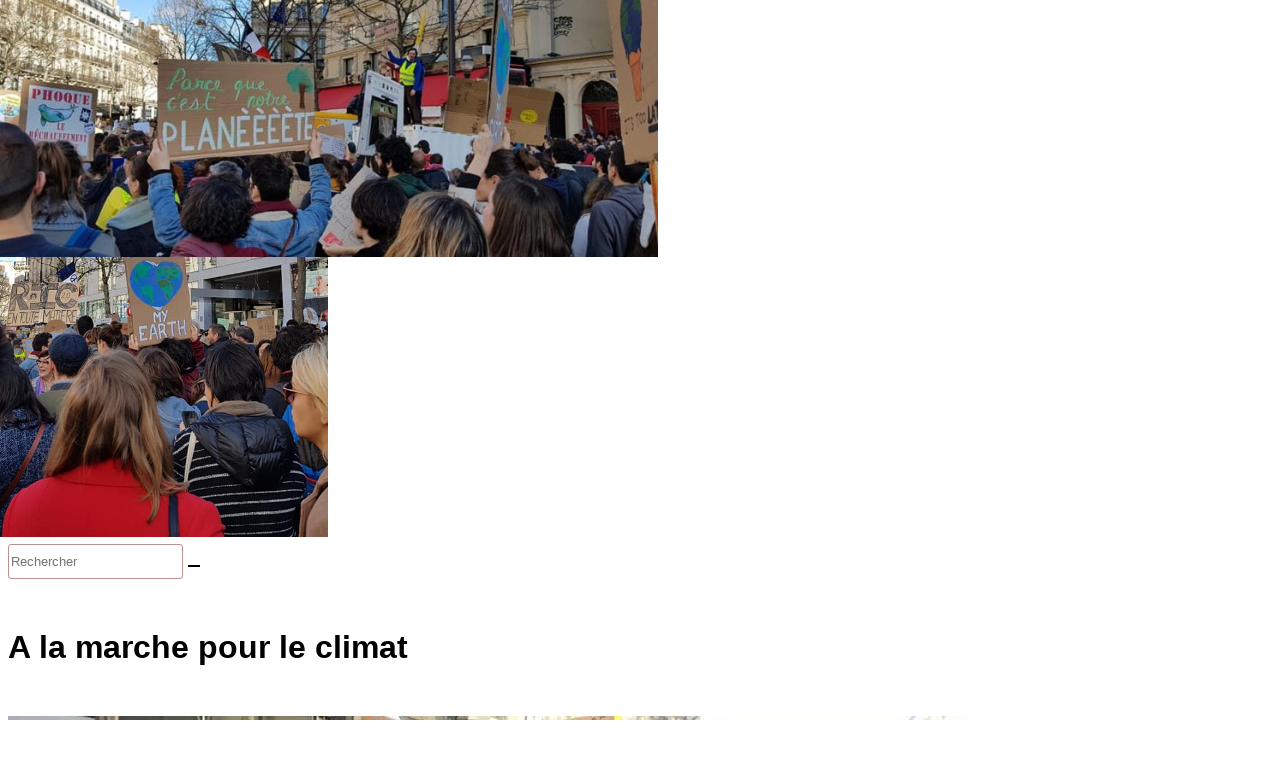

--- FILE ---
content_type: text/html; charset=UTF-8
request_url: https://joaquimtimoteo.fr/a-la-marche-pour-le-climat/
body_size: 24703
content:
<!DOCTYPE html>
<html class="html" lang="fr-FR">
<head><script async src="https://www.googletagmanager.com/gtag/js?id=UA-136783683-1"></script><script>  window.dataLayer = window.dataLayer || [];  function gtag(){dataLayer.push(arguments);}  gtag('js', new Date());  gtag('config', 'UA-136783683-1');</script> <script async src="https://www.googletagmanager.com/gtag/js?id=G-02EYC2MSVW"></script> <script> window.dataLayer = window.dataLayer || []; function gtag(){dataLayer.push(arguments);} gtag('js', new Date()); gtag('config', 'G-02EYC2MSVW'); </script>               <script>// parameters here</script>         <script type="text/javascript" 	src="//cdn.hu-manity.co/hu-banner.min.js"></script><meta name="google-site-verification" content="_th49912IbBnTjUAGyBvhhlWgmb8epd5NqSZzbmpeEo" />
	<meta charset="UTF-8">
	<link rel="profile" href="https://gmpg.org/xfn/11">
	<link rel="dns-prefetch" href="//cdn.hu-manity.co" />
		
		<script type="text/javascript">var huOptions = {"appID":"joaquimtimoteofr-c802381","currentLanguage":"fr","blocking":false,"globalCookie":false,"isAdmin":false,"privacyConsent":true,"forms":[]};</script>
		<script type="text/javascript" src="https://cdn.hu-manity.co/hu-banner.min.js"></script><meta name='robots' content='index, follow, max-image-preview:large, max-snippet:-1, max-video-preview:-1' />
	<style>img:is([sizes="auto" i], [sizes^="auto," i]) { contain-intrinsic-size: 3000px 1500px }</style>
	
<meta name="viewport" content="width=device-width, initial-scale=1">
	
	<title>A la marche pour le climat</title>
	<meta name="description" content="Notre premier #combat commun : la planète" />
	<link rel="canonical" href="https://joaquimtimoteo.fr/a-la-marche-pour-le-climat/" />
	<meta property="og:locale" content="fr_FR" />
	<meta property="og:type" content="article" />
	<meta property="og:title" content="A la marche pour le climat" />
	<meta property="og:description" content="Notre premier #combat commun : la planète" />
	<meta property="og:url" content="https://joaquimtimoteo.fr/a-la-marche-pour-le-climat/" />
	<meta property="og:site_name" content="Le site de Joaquim TIMOTEO" />
	<meta property="article:published_time" content="2019-03-16T13:07:11+00:00" />
	<meta property="article:modified_time" content="2019-06-28T13:20:28+00:00" />
	<meta property="og:image" content="https://joaquimtimoteo.fr/storage/2019/03/20190316-marche-climat-8-1.jpg" />
	<meta property="og:image:width" content="960" />
	<meta property="og:image:height" content="480" />
	<meta property="og:image:type" content="image/jpeg" />
	<meta name="author" content="Joaquim Timoteo" />
	<meta name="twitter:card" content="summary_large_image" />
	<meta name="twitter:creator" content="@joaquimtimoteo" />
	<meta name="twitter:site" content="@joaquimtimoteo" />
	<meta name="twitter:label1" content="Écrit par" />
	<meta name="twitter:data1" content="Joaquim Timoteo" />
	<script type="application/ld+json" class="yoast-schema-graph">{"@context":"https://schema.org","@graph":[{"@type":"Article","@id":"https://joaquimtimoteo.fr/a-la-marche-pour-le-climat/#article","isPartOf":{"@id":"https://joaquimtimoteo.fr/a-la-marche-pour-le-climat/"},"author":{"name":"Joaquim Timoteo","@id":"https://joaquimtimoteo.fr/#/schema/person/4c4b574f037a91c521c9beed74460403"},"headline":"A la marche pour le climat","datePublished":"2019-03-16T13:07:11+00:00","dateModified":"2019-06-28T13:20:28+00:00","mainEntityOfPage":{"@id":"https://joaquimtimoteo.fr/a-la-marche-pour-le-climat/"},"wordCount":69,"publisher":{"@id":"https://joaquimtimoteo.fr/#/schema/person/4c4b574f037a91c521c9beed74460403"},"image":{"@id":"https://joaquimtimoteo.fr/a-la-marche-pour-le-climat/#primaryimage"},"thumbnailUrl":"https://joaquimtimoteo.fr/storage/2019/03/20190316-marche-climat-8-1.jpg","keywords":["Environnement"],"articleSection":["Hauts-de-seine"],"inLanguage":"fr-FR"},{"@type":"WebPage","@id":"https://joaquimtimoteo.fr/a-la-marche-pour-le-climat/","url":"https://joaquimtimoteo.fr/a-la-marche-pour-le-climat/","name":"A la marche pour le climat","isPartOf":{"@id":"https://joaquimtimoteo.fr/#website"},"primaryImageOfPage":{"@id":"https://joaquimtimoteo.fr/a-la-marche-pour-le-climat/#primaryimage"},"image":{"@id":"https://joaquimtimoteo.fr/a-la-marche-pour-le-climat/#primaryimage"},"thumbnailUrl":"https://joaquimtimoteo.fr/storage/2019/03/20190316-marche-climat-8-1.jpg","datePublished":"2019-03-16T13:07:11+00:00","dateModified":"2019-06-28T13:20:28+00:00","description":"Notre premier #combat commun : la planète","breadcrumb":{"@id":"https://joaquimtimoteo.fr/a-la-marche-pour-le-climat/#breadcrumb"},"inLanguage":"fr-FR","potentialAction":[{"@type":"ReadAction","target":["https://joaquimtimoteo.fr/a-la-marche-pour-le-climat/"]}]},{"@type":"ImageObject","inLanguage":"fr-FR","@id":"https://joaquimtimoteo.fr/a-la-marche-pour-le-climat/#primaryimage","url":"https://joaquimtimoteo.fr/storage/2019/03/20190316-marche-climat-8-1.jpg","contentUrl":"https://joaquimtimoteo.fr/storage/2019/03/20190316-marche-climat-8-1.jpg","width":960,"height":480},{"@type":"BreadcrumbList","@id":"https://joaquimtimoteo.fr/a-la-marche-pour-le-climat/#breadcrumb","itemListElement":[{"@type":"ListItem","position":1,"name":"Accueil","item":"https://joaquimtimoteo.fr/"},{"@type":"ListItem","position":2,"name":"A la marche pour le climat"}]},{"@type":"WebSite","@id":"https://joaquimtimoteo.fr/#website","url":"https://joaquimtimoteo.fr/","name":"Le site de Joaquim TIMOTEO","description":"L&#039;actualité de votre conseiller départemental","publisher":{"@id":"https://joaquimtimoteo.fr/#/schema/person/4c4b574f037a91c521c9beed74460403"},"potentialAction":[{"@type":"SearchAction","target":{"@type":"EntryPoint","urlTemplate":"https://joaquimtimoteo.fr/?s={search_term_string}"},"query-input":{"@type":"PropertyValueSpecification","valueRequired":true,"valueName":"search_term_string"}}],"inLanguage":"fr-FR"},{"@type":["Person","Organization"],"@id":"https://joaquimtimoteo.fr/#/schema/person/4c4b574f037a91c521c9beed74460403","name":"Joaquim Timoteo","image":{"@type":"ImageObject","inLanguage":"fr-FR","@id":"https://joaquimtimoteo.fr/#/schema/person/image/","url":"https://joaquimtimoteo.fr/storage/2020/01/Joaquim-Timoteo-V1.png","contentUrl":"https://joaquimtimoteo.fr/storage/2020/01/Joaquim-Timoteo-V1.png","width":1200,"height":1213,"caption":"Joaquim Timoteo"},"logo":{"@id":"https://joaquimtimoteo.fr/#/schema/person/image/"},"url":"https://joaquimtimoteo.fr/writer/jtimoteo/"}]}</script>
	


<link rel="alternate" type="application/rss+xml" title="Le site de Joaquim TIMOTEO &raquo; Flux" href="https://joaquimtimoteo.fr/feed/" />
<link rel="alternate" type="application/rss+xml" title="Le site de Joaquim TIMOTEO &raquo; Flux des commentaires" href="https://joaquimtimoteo.fr/comments/feed/" />
<link rel="alternate" type="application/rss+xml" title="Le site de Joaquim TIMOTEO &raquo; A la marche pour le climat Flux des commentaires" href="https://joaquimtimoteo.fr/a-la-marche-pour-le-climat/feed/" />
<script>
window._wpemojiSettings = {"baseUrl":"https:\/\/s.w.org\/images\/core\/emoji\/16.0.1\/72x72\/","ext":".png","svgUrl":"https:\/\/s.w.org\/images\/core\/emoji\/16.0.1\/svg\/","svgExt":".svg","source":{"concatemoji":"https:\/\/joaquimtimoteo.fr\/lib\/js\/wp-emoji-release.min.js"}};
/*! This file is auto-generated */
!function(s,n){var o,i,e;function c(e){try{var t={supportTests:e,timestamp:(new Date).valueOf()};sessionStorage.setItem(o,JSON.stringify(t))}catch(e){}}function p(e,t,n){e.clearRect(0,0,e.canvas.width,e.canvas.height),e.fillText(t,0,0);var t=new Uint32Array(e.getImageData(0,0,e.canvas.width,e.canvas.height).data),a=(e.clearRect(0,0,e.canvas.width,e.canvas.height),e.fillText(n,0,0),new Uint32Array(e.getImageData(0,0,e.canvas.width,e.canvas.height).data));return t.every(function(e,t){return e===a[t]})}function u(e,t){e.clearRect(0,0,e.canvas.width,e.canvas.height),e.fillText(t,0,0);for(var n=e.getImageData(16,16,1,1),a=0;a<n.data.length;a++)if(0!==n.data[a])return!1;return!0}function f(e,t,n,a){switch(t){case"flag":return n(e,"\ud83c\udff3\ufe0f\u200d\u26a7\ufe0f","\ud83c\udff3\ufe0f\u200b\u26a7\ufe0f")?!1:!n(e,"\ud83c\udde8\ud83c\uddf6","\ud83c\udde8\u200b\ud83c\uddf6")&&!n(e,"\ud83c\udff4\udb40\udc67\udb40\udc62\udb40\udc65\udb40\udc6e\udb40\udc67\udb40\udc7f","\ud83c\udff4\u200b\udb40\udc67\u200b\udb40\udc62\u200b\udb40\udc65\u200b\udb40\udc6e\u200b\udb40\udc67\u200b\udb40\udc7f");case"emoji":return!a(e,"\ud83e\udedf")}return!1}function g(e,t,n,a){var r="undefined"!=typeof WorkerGlobalScope&&self instanceof WorkerGlobalScope?new OffscreenCanvas(300,150):s.createElement("canvas"),o=r.getContext("2d",{willReadFrequently:!0}),i=(o.textBaseline="top",o.font="600 32px Arial",{});return e.forEach(function(e){i[e]=t(o,e,n,a)}),i}function t(e){var t=s.createElement("script");t.src=e,t.defer=!0,s.head.appendChild(t)}"undefined"!=typeof Promise&&(o="wpEmojiSettingsSupports",i=["flag","emoji"],n.supports={everything:!0,everythingExceptFlag:!0},e=new Promise(function(e){s.addEventListener("DOMContentLoaded",e,{once:!0})}),new Promise(function(t){var n=function(){try{var e=JSON.parse(sessionStorage.getItem(o));if("object"==typeof e&&"number"==typeof e.timestamp&&(new Date).valueOf()<e.timestamp+604800&&"object"==typeof e.supportTests)return e.supportTests}catch(e){}return null}();if(!n){if("undefined"!=typeof Worker&&"undefined"!=typeof OffscreenCanvas&&"undefined"!=typeof URL&&URL.createObjectURL&&"undefined"!=typeof Blob)try{var e="postMessage("+g.toString()+"("+[JSON.stringify(i),f.toString(),p.toString(),u.toString()].join(",")+"));",a=new Blob([e],{type:"text/javascript"}),r=new Worker(URL.createObjectURL(a),{name:"wpTestEmojiSupports"});return void(r.onmessage=function(e){c(n=e.data),r.terminate(),t(n)})}catch(e){}c(n=g(i,f,p,u))}t(n)}).then(function(e){for(var t in e)n.supports[t]=e[t],n.supports.everything=n.supports.everything&&n.supports[t],"flag"!==t&&(n.supports.everythingExceptFlag=n.supports.everythingExceptFlag&&n.supports[t]);n.supports.everythingExceptFlag=n.supports.everythingExceptFlag&&!n.supports.flag,n.DOMReady=!1,n.readyCallback=function(){n.DOMReady=!0}}).then(function(){return e}).then(function(){var e;n.supports.everything||(n.readyCallback(),(e=n.source||{}).concatemoji?t(e.concatemoji):e.wpemoji&&e.twemoji&&(t(e.twemoji),t(e.wpemoji)))}))}((window,document),window._wpemojiSettings);
</script>
<link rel='stylesheet' id='pt-cv-public-style-css' href='https://joaquimtimoteo.fr/core/modules/0dc8d15ab4/public/assets/css/cv.css' media='all' />
<style id='wp-emoji-styles-inline-css'>

	img.wp-smiley, img.emoji {
		display: inline !important;
		border: none !important;
		box-shadow: none !important;
		height: 1em !important;
		width: 1em !important;
		margin: 0 0.07em !important;
		vertical-align: -0.1em !important;
		background: none !important;
		padding: 0 !important;
	}
</style>
<link rel='stylesheet' id='wp-block-library-css' href='https://joaquimtimoteo.fr/lib/css/dist/block-library/style.min.css' media='all' />
<style id='wp-block-library-theme-inline-css'>
.wp-block-audio :where(figcaption){color:#555;font-size:13px;text-align:center}.is-dark-theme .wp-block-audio :where(figcaption){color:#ffffffa6}.wp-block-audio{margin:0 0 1em}.wp-block-code{border:1px solid #ccc;border-radius:4px;font-family:Menlo,Consolas,monaco,monospace;padding:.8em 1em}.wp-block-embed :where(figcaption){color:#555;font-size:13px;text-align:center}.is-dark-theme .wp-block-embed :where(figcaption){color:#ffffffa6}.wp-block-embed{margin:0 0 1em}.blocks-gallery-caption{color:#555;font-size:13px;text-align:center}.is-dark-theme .blocks-gallery-caption{color:#ffffffa6}:root :where(.wp-block-image figcaption){color:#555;font-size:13px;text-align:center}.is-dark-theme :root :where(.wp-block-image figcaption){color:#ffffffa6}.wp-block-image{margin:0 0 1em}.wp-block-pullquote{border-bottom:4px solid;border-top:4px solid;color:currentColor;margin-bottom:1.75em}.wp-block-pullquote cite,.wp-block-pullquote footer,.wp-block-pullquote__citation{color:currentColor;font-size:.8125em;font-style:normal;text-transform:uppercase}.wp-block-quote{border-left:.25em solid;margin:0 0 1.75em;padding-left:1em}.wp-block-quote cite,.wp-block-quote footer{color:currentColor;font-size:.8125em;font-style:normal;position:relative}.wp-block-quote:where(.has-text-align-right){border-left:none;border-right:.25em solid;padding-left:0;padding-right:1em}.wp-block-quote:where(.has-text-align-center){border:none;padding-left:0}.wp-block-quote.is-large,.wp-block-quote.is-style-large,.wp-block-quote:where(.is-style-plain){border:none}.wp-block-search .wp-block-search__label{font-weight:700}.wp-block-search__button{border:1px solid #ccc;padding:.375em .625em}:where(.wp-block-group.has-background){padding:1.25em 2.375em}.wp-block-separator.has-css-opacity{opacity:.4}.wp-block-separator{border:none;border-bottom:2px solid;margin-left:auto;margin-right:auto}.wp-block-separator.has-alpha-channel-opacity{opacity:1}.wp-block-separator:not(.is-style-wide):not(.is-style-dots){width:100px}.wp-block-separator.has-background:not(.is-style-dots){border-bottom:none;height:1px}.wp-block-separator.has-background:not(.is-style-wide):not(.is-style-dots){height:2px}.wp-block-table{margin:0 0 1em}.wp-block-table td,.wp-block-table th{word-break:normal}.wp-block-table :where(figcaption){color:#555;font-size:13px;text-align:center}.is-dark-theme .wp-block-table :where(figcaption){color:#ffffffa6}.wp-block-video :where(figcaption){color:#555;font-size:13px;text-align:center}.is-dark-theme .wp-block-video :where(figcaption){color:#ffffffa6}.wp-block-video{margin:0 0 1em}:root :where(.wp-block-template-part.has-background){margin-bottom:0;margin-top:0;padding:1.25em 2.375em}
</style>
<style id='classic-theme-styles-inline-css'>
/*! This file is auto-generated */
.wp-block-button__link{color:#fff;background-color:#32373c;border-radius:9999px;box-shadow:none;text-decoration:none;padding:calc(.667em + 2px) calc(1.333em + 2px);font-size:1.125em}.wp-block-file__button{background:#32373c;color:#fff;text-decoration:none}
</style>
<link rel='stylesheet' id='gutenberg-pdfjs-style-css' href='https://joaquimtimoteo.fr/core/modules/6fb6d34835/inc/../blocks/build/style-index.css' media='all' />
<style id='pdfemb-pdf-embedder-viewer-style-inline-css'>
.wp-block-pdfemb-pdf-embedder-viewer{max-width:none}

</style>
<style id='global-styles-inline-css'>
:root{--wp--preset--aspect-ratio--square: 1;--wp--preset--aspect-ratio--4-3: 4/3;--wp--preset--aspect-ratio--3-4: 3/4;--wp--preset--aspect-ratio--3-2: 3/2;--wp--preset--aspect-ratio--2-3: 2/3;--wp--preset--aspect-ratio--16-9: 16/9;--wp--preset--aspect-ratio--9-16: 9/16;--wp--preset--color--black: #000000;--wp--preset--color--cyan-bluish-gray: #abb8c3;--wp--preset--color--white: #ffffff;--wp--preset--color--pale-pink: #f78da7;--wp--preset--color--vivid-red: #cf2e2e;--wp--preset--color--luminous-vivid-orange: #ff6900;--wp--preset--color--luminous-vivid-amber: #fcb900;--wp--preset--color--light-green-cyan: #7bdcb5;--wp--preset--color--vivid-green-cyan: #00d084;--wp--preset--color--pale-cyan-blue: #8ed1fc;--wp--preset--color--vivid-cyan-blue: #0693e3;--wp--preset--color--vivid-purple: #9b51e0;--wp--preset--gradient--vivid-cyan-blue-to-vivid-purple: linear-gradient(135deg,rgba(6,147,227,1) 0%,rgb(155,81,224) 100%);--wp--preset--gradient--light-green-cyan-to-vivid-green-cyan: linear-gradient(135deg,rgb(122,220,180) 0%,rgb(0,208,130) 100%);--wp--preset--gradient--luminous-vivid-amber-to-luminous-vivid-orange: linear-gradient(135deg,rgba(252,185,0,1) 0%,rgba(255,105,0,1) 100%);--wp--preset--gradient--luminous-vivid-orange-to-vivid-red: linear-gradient(135deg,rgba(255,105,0,1) 0%,rgb(207,46,46) 100%);--wp--preset--gradient--very-light-gray-to-cyan-bluish-gray: linear-gradient(135deg,rgb(238,238,238) 0%,rgb(169,184,195) 100%);--wp--preset--gradient--cool-to-warm-spectrum: linear-gradient(135deg,rgb(74,234,220) 0%,rgb(151,120,209) 20%,rgb(207,42,186) 40%,rgb(238,44,130) 60%,rgb(251,105,98) 80%,rgb(254,248,76) 100%);--wp--preset--gradient--blush-light-purple: linear-gradient(135deg,rgb(255,206,236) 0%,rgb(152,150,240) 100%);--wp--preset--gradient--blush-bordeaux: linear-gradient(135deg,rgb(254,205,165) 0%,rgb(254,45,45) 50%,rgb(107,0,62) 100%);--wp--preset--gradient--luminous-dusk: linear-gradient(135deg,rgb(255,203,112) 0%,rgb(199,81,192) 50%,rgb(65,88,208) 100%);--wp--preset--gradient--pale-ocean: linear-gradient(135deg,rgb(255,245,203) 0%,rgb(182,227,212) 50%,rgb(51,167,181) 100%);--wp--preset--gradient--electric-grass: linear-gradient(135deg,rgb(202,248,128) 0%,rgb(113,206,126) 100%);--wp--preset--gradient--midnight: linear-gradient(135deg,rgb(2,3,129) 0%,rgb(40,116,252) 100%);--wp--preset--font-size--small: 13px;--wp--preset--font-size--medium: 20px;--wp--preset--font-size--large: 36px;--wp--preset--font-size--x-large: 42px;--wp--preset--spacing--20: 0.44rem;--wp--preset--spacing--30: 0.67rem;--wp--preset--spacing--40: 1rem;--wp--preset--spacing--50: 1.5rem;--wp--preset--spacing--60: 2.25rem;--wp--preset--spacing--70: 3.38rem;--wp--preset--spacing--80: 5.06rem;--wp--preset--shadow--natural: 6px 6px 9px rgba(0, 0, 0, 0.2);--wp--preset--shadow--deep: 12px 12px 50px rgba(0, 0, 0, 0.4);--wp--preset--shadow--sharp: 6px 6px 0px rgba(0, 0, 0, 0.2);--wp--preset--shadow--outlined: 6px 6px 0px -3px rgba(255, 255, 255, 1), 6px 6px rgba(0, 0, 0, 1);--wp--preset--shadow--crisp: 6px 6px 0px rgba(0, 0, 0, 1);}:where(.is-layout-flex){gap: 0.5em;}:where(.is-layout-grid){gap: 0.5em;}body .is-layout-flex{display: flex;}.is-layout-flex{flex-wrap: wrap;align-items: center;}.is-layout-flex > :is(*, div){margin: 0;}body .is-layout-grid{display: grid;}.is-layout-grid > :is(*, div){margin: 0;}:where(.wp-block-columns.is-layout-flex){gap: 2em;}:where(.wp-block-columns.is-layout-grid){gap: 2em;}:where(.wp-block-post-template.is-layout-flex){gap: 1.25em;}:where(.wp-block-post-template.is-layout-grid){gap: 1.25em;}.has-black-color{color: var(--wp--preset--color--black) !important;}.has-cyan-bluish-gray-color{color: var(--wp--preset--color--cyan-bluish-gray) !important;}.has-white-color{color: var(--wp--preset--color--white) !important;}.has-pale-pink-color{color: var(--wp--preset--color--pale-pink) !important;}.has-vivid-red-color{color: var(--wp--preset--color--vivid-red) !important;}.has-luminous-vivid-orange-color{color: var(--wp--preset--color--luminous-vivid-orange) !important;}.has-luminous-vivid-amber-color{color: var(--wp--preset--color--luminous-vivid-amber) !important;}.has-light-green-cyan-color{color: var(--wp--preset--color--light-green-cyan) !important;}.has-vivid-green-cyan-color{color: var(--wp--preset--color--vivid-green-cyan) !important;}.has-pale-cyan-blue-color{color: var(--wp--preset--color--pale-cyan-blue) !important;}.has-vivid-cyan-blue-color{color: var(--wp--preset--color--vivid-cyan-blue) !important;}.has-vivid-purple-color{color: var(--wp--preset--color--vivid-purple) !important;}.has-black-background-color{background-color: var(--wp--preset--color--black) !important;}.has-cyan-bluish-gray-background-color{background-color: var(--wp--preset--color--cyan-bluish-gray) !important;}.has-white-background-color{background-color: var(--wp--preset--color--white) !important;}.has-pale-pink-background-color{background-color: var(--wp--preset--color--pale-pink) !important;}.has-vivid-red-background-color{background-color: var(--wp--preset--color--vivid-red) !important;}.has-luminous-vivid-orange-background-color{background-color: var(--wp--preset--color--luminous-vivid-orange) !important;}.has-luminous-vivid-amber-background-color{background-color: var(--wp--preset--color--luminous-vivid-amber) !important;}.has-light-green-cyan-background-color{background-color: var(--wp--preset--color--light-green-cyan) !important;}.has-vivid-green-cyan-background-color{background-color: var(--wp--preset--color--vivid-green-cyan) !important;}.has-pale-cyan-blue-background-color{background-color: var(--wp--preset--color--pale-cyan-blue) !important;}.has-vivid-cyan-blue-background-color{background-color: var(--wp--preset--color--vivid-cyan-blue) !important;}.has-vivid-purple-background-color{background-color: var(--wp--preset--color--vivid-purple) !important;}.has-black-border-color{border-color: var(--wp--preset--color--black) !important;}.has-cyan-bluish-gray-border-color{border-color: var(--wp--preset--color--cyan-bluish-gray) !important;}.has-white-border-color{border-color: var(--wp--preset--color--white) !important;}.has-pale-pink-border-color{border-color: var(--wp--preset--color--pale-pink) !important;}.has-vivid-red-border-color{border-color: var(--wp--preset--color--vivid-red) !important;}.has-luminous-vivid-orange-border-color{border-color: var(--wp--preset--color--luminous-vivid-orange) !important;}.has-luminous-vivid-amber-border-color{border-color: var(--wp--preset--color--luminous-vivid-amber) !important;}.has-light-green-cyan-border-color{border-color: var(--wp--preset--color--light-green-cyan) !important;}.has-vivid-green-cyan-border-color{border-color: var(--wp--preset--color--vivid-green-cyan) !important;}.has-pale-cyan-blue-border-color{border-color: var(--wp--preset--color--pale-cyan-blue) !important;}.has-vivid-cyan-blue-border-color{border-color: var(--wp--preset--color--vivid-cyan-blue) !important;}.has-vivid-purple-border-color{border-color: var(--wp--preset--color--vivid-purple) !important;}.has-vivid-cyan-blue-to-vivid-purple-gradient-background{background: var(--wp--preset--gradient--vivid-cyan-blue-to-vivid-purple) !important;}.has-light-green-cyan-to-vivid-green-cyan-gradient-background{background: var(--wp--preset--gradient--light-green-cyan-to-vivid-green-cyan) !important;}.has-luminous-vivid-amber-to-luminous-vivid-orange-gradient-background{background: var(--wp--preset--gradient--luminous-vivid-amber-to-luminous-vivid-orange) !important;}.has-luminous-vivid-orange-to-vivid-red-gradient-background{background: var(--wp--preset--gradient--luminous-vivid-orange-to-vivid-red) !important;}.has-very-light-gray-to-cyan-bluish-gray-gradient-background{background: var(--wp--preset--gradient--very-light-gray-to-cyan-bluish-gray) !important;}.has-cool-to-warm-spectrum-gradient-background{background: var(--wp--preset--gradient--cool-to-warm-spectrum) !important;}.has-blush-light-purple-gradient-background{background: var(--wp--preset--gradient--blush-light-purple) !important;}.has-blush-bordeaux-gradient-background{background: var(--wp--preset--gradient--blush-bordeaux) !important;}.has-luminous-dusk-gradient-background{background: var(--wp--preset--gradient--luminous-dusk) !important;}.has-pale-ocean-gradient-background{background: var(--wp--preset--gradient--pale-ocean) !important;}.has-electric-grass-gradient-background{background: var(--wp--preset--gradient--electric-grass) !important;}.has-midnight-gradient-background{background: var(--wp--preset--gradient--midnight) !important;}.has-small-font-size{font-size: var(--wp--preset--font-size--small) !important;}.has-medium-font-size{font-size: var(--wp--preset--font-size--medium) !important;}.has-large-font-size{font-size: var(--wp--preset--font-size--large) !important;}.has-x-large-font-size{font-size: var(--wp--preset--font-size--x-large) !important;}
:where(.wp-block-post-template.is-layout-flex){gap: 1.25em;}:where(.wp-block-post-template.is-layout-grid){gap: 1.25em;}
:where(.wp-block-columns.is-layout-flex){gap: 2em;}:where(.wp-block-columns.is-layout-grid){gap: 2em;}
:root :where(.wp-block-pullquote){font-size: 1.5em;line-height: 1.6;}
</style>
<link rel='stylesheet' id='contact-form-7-css' href='https://joaquimtimoteo.fr/core/modules/8516d2654f/includes/css/styles.css' media='all' />
<link rel='stylesheet' id='eic_public-css' href='https://joaquimtimoteo.fr/core/modules/0f36fefca4/css/public.css' media='screen' />
<link rel='stylesheet' id='oceanwp-style-css' href='https://joaquimtimoteo.fr/core/assets/158994cc0c/assets/css/style.min.css' media='all' />
<link rel='stylesheet' id='child-style-css' href='https://joaquimtimoteo.fr/core/assets/bb67c73c1a/style.css' media='all' />
<link rel='stylesheet' id='font-awesome-css' href='https://joaquimtimoteo.fr/core/assets/158994cc0c/assets/fonts/fontawesome/css/all.min.css' media='all' />
<link rel='stylesheet' id='simple-line-icons-css' href='https://joaquimtimoteo.fr/core/assets/158994cc0c/assets/css/third/simple-line-icons.min.css' media='all' />
<link rel='stylesheet' id='recent-posts-widget-with-thumbnails-public-style-css' href='https://joaquimtimoteo.fr/core/modules/bc06cc7ac5/public.css' media='all' />
<link rel='stylesheet' id='heateor_sss_frontend_css-css' href='https://joaquimtimoteo.fr/core/modules/c5f1ad48fc/public/css/sassy-social-share-public.css' media='all' />
<style id='heateor_sss_frontend_css-inline-css'>
.heateor_sss_button_instagram span.heateor_sss_svg{background-color:#527fa4}.heateor_sss_horizontal_sharing .heateor_sss_svg,.heateor_sss_standard_follow_icons_container .heateor_sss_svg{color:#fff;border-width:0px;border-style:solid;border-color:transparent}.heateor_sss_horizontal_sharing .heateorSssTCBackground{color:#666}.heateor_sss_horizontal_sharing span.heateor_sss_svg:hover,.heateor_sss_standard_follow_icons_container span.heateor_sss_svg:hover{border-color:transparent;}.heateor_sss_vertical_sharing span.heateor_sss_svg,.heateor_sss_floating_follow_icons_container span.heateor_sss_svg{color:#fff;border-width:0px;border-style:solid;border-color:transparent;}.heateor_sss_vertical_sharing .heateorSssTCBackground{color:#666;}.heateor_sss_vertical_sharing span.heateor_sss_svg:hover,.heateor_sss_floating_follow_icons_container span.heateor_sss_svg:hover{border-color:transparent;}@media screen and (max-width:783px) {.heateor_sss_vertical_sharing{display:none!important}}
</style>
<link rel='stylesheet' id='photonic-slider-css' href='https://joaquimtimoteo.fr/core/modules/a6a99a6b94/include/ext/splide/splide.min.css' media='all' />
<link rel='stylesheet' id='photonic-lightbox-css' href='https://joaquimtimoteo.fr/core/modules/a6a99a6b94/include/ext/lightgallery/lightgallery.min.css' media='all' />
<link rel='stylesheet' id='photonic-css' href='https://joaquimtimoteo.fr/core/modules/a6a99a6b94/include/css/front-end/core/photonic.min.css' media='all' />
<style id='photonic-inline-css'>
/* Retrieved from saved CSS */
.photonic-panel { background:  rgb(17,17,17)  !important;

	border-top: none;
	border-right: none;
	border-bottom: none;
	border-left: none;
 }
.photonic-flickr-stream .photonic-pad-photosets { margin: 10px; }
.photonic-flickr-stream .photonic-pad-galleries { margin: 10px; }
.photonic-flickr-stream .photonic-pad-photos { padding: 5px 10px; }
.photonic-google-stream .photonic-pad-photos { padding: 5px 10px; }
.photonic-zenfolio-stream .photonic-pad-photos { padding: 5px 10px; }
.photonic-zenfolio-stream .photonic-pad-photosets { margin: 5px 10px; }
.photonic-smug-stream .photonic-pad-albums { margin: 10px; }
.photonic-smug-stream .photonic-pad-photos { padding: 5px 10px; }
.photonic-random-layout .photonic-thumb { padding: 2px}
.photonic-masonry-layout .photonic-thumb { padding: 2px}
.photonic-mosaic-layout .photonic-thumb { padding: 2px}

</style>
<link rel='stylesheet' id='oe-widgets-style-css' href='https://joaquimtimoteo.fr/core/modules/a36fd26bce/assets/css/widgets.css' media='all' />
<script src="https://joaquimtimoteo.fr/lib/js/jquery/jquery.min.js" id="jquery-core-js"></script>
<script src="https://joaquimtimoteo.fr/lib/js/jquery/jquery-migrate.min.js" id="jquery-migrate-js"></script>
<link rel="https://api.w.org/" href="https://joaquimtimoteo.fr/wp-json/" /><link rel="alternate" title="JSON" type="application/json" href="https://joaquimtimoteo.fr/wp-json/wp/v2/posts/5662" /><link rel="alternate" title="oEmbed (JSON)" type="application/json+oembed" href="https://joaquimtimoteo.fr/wp-json/oembed/1.0/embed?url=https%3A%2F%2Fjoaquimtimoteo.fr%2Fa-la-marche-pour-le-climat%2F" />
<link rel="alternate" title="oEmbed (XML)" type="text/xml+oembed" href="https://joaquimtimoteo.fr/wp-json/oembed/1.0/embed?url=https%3A%2F%2Fjoaquimtimoteo.fr%2Fa-la-marche-pour-le-climat%2F&#038;format=xml" />
<style type="text/css">.eic-image .eic-image-caption {bottom: 0;left: 0;right: 0;text-align: left;font-size: 12px;color: rgba(255,255,255,1);background-color: rgba(0,0,0,0.7);}</style><style id="mystickymenu" type="text/css">#mysticky-nav { width:100%; position: static; height: auto !important; }#mysticky-nav.wrapfixed { position:fixed; left: 0px; margin-top:0px;  z-index: 99990; -webkit-transition: 0.3s; -moz-transition: 0.3s; -o-transition: 0.3s; transition: 0.3s; -ms-filter:"progid:DXImageTransform.Microsoft.Alpha(Opacity=86)"; filter: alpha(opacity=86); opacity:0.86; background-color: #f7f5e7;}#mysticky-nav.wrapfixed .myfixed{ background-color: #f7f5e7; position: relative;top: auto;left: auto;right: auto;}#mysticky-nav .myfixed { margin:0 auto; float:none; border:0px; background:none; max-width:100%; }</style>			<style type="text/css">
																															</style>
			

			<style>
				.e-con.e-parent:nth-of-type(n+4):not(.e-lazyloaded):not(.e-no-lazyload),
				.e-con.e-parent:nth-of-type(n+4):not(.e-lazyloaded):not(.e-no-lazyload) * {
					background-image: none !important;
				}
				@media screen and (max-height: 1024px) {
					.e-con.e-parent:nth-of-type(n+3):not(.e-lazyloaded):not(.e-no-lazyload),
					.e-con.e-parent:nth-of-type(n+3):not(.e-lazyloaded):not(.e-no-lazyload) * {
						background-image: none !important;
					}
				}
				@media screen and (max-height: 640px) {
					.e-con.e-parent:nth-of-type(n+2):not(.e-lazyloaded):not(.e-no-lazyload),
					.e-con.e-parent:nth-of-type(n+2):not(.e-lazyloaded):not(.e-no-lazyload) * {
						background-image: none !important;
					}
				}
			</style>
					<style id="custom-css">
			ul.meta{display:inline-block;width:100%;color:#666;font-size:12px;line-height:1;margin:5px 0 10px;padding:0;list-style:none}.single .post-tags{font-size:11px;color:#777;font-weight:600;margin:0 0 20px 0;text-transform:capitalize}a{color:#888}form input[type="text"],form input[type="password"],form input[type="email"],form input[type="url"],form input[type="date"],form input[type="month"],form input[type="time"],form input[type="datetime"],form input[type="datetime-local"],form input[type="week"],form input[type="number"],form input[type="search"],form input[type="tel"],form input[type="color"],form select,form textarea{min-height:35px;color:#333;border:1px solid #bb9090}.photonic-slideshow.title-display-below li .photonic-title{background-color:rgba(0,0,0,.75);opacity:0.5;padding:17px}		</style>
		
<style type="text/css">
/* Colors */a:hover,a.light:hover,.theme-heading .text::before,.theme-heading .text::after,#top-bar-content >a:hover,#top-bar-social li.oceanwp-email a:hover,#site-navigation-wrap .dropdown-menu >li >a:hover,#site-header.medium-header #medium-searchform button:hover,.oceanwp-mobile-menu-icon a:hover,.blog-entry.post .blog-entry-header .entry-title a:hover,.blog-entry.post .blog-entry-readmore a:hover,.blog-entry.thumbnail-entry .blog-entry-category a,ul.meta li a:hover,.dropcap,.single nav.post-navigation .nav-links .title,body .related-post-title a:hover,body #wp-calendar caption,body .contact-info-widget.default i,body .contact-info-widget.big-icons i,body .custom-links-widget .oceancustom-links li a:hover,body .custom-links-widget .oceancustom-links li a:hover:before,body .posts-thumbnails-widget li a:hover,body .social-widget li.oceanwp-email a:hover,.comment-author .comment-meta .comment-reply-link,#respond #cancel-comment-reply-link:hover,#footer-widgets .footer-box a:hover,#footer-bottom a:hover,#footer-bottom #footer-bottom-menu a:hover,.sidr a:hover,.sidr-class-dropdown-toggle:hover,.sidr-class-menu-item-has-children.active >a,.sidr-class-menu-item-has-children.active >a >.sidr-class-dropdown-toggle,input[type=checkbox]:checked:before{color:#000000}.single nav.post-navigation .nav-links .title .owp-icon use,.blog-entry.post .blog-entry-readmore a:hover .owp-icon use,body .contact-info-widget.default .owp-icon use,body .contact-info-widget.big-icons .owp-icon use{stroke:#000000}input[type="button"],input[type="reset"],input[type="submit"],button[type="submit"],.button,#site-navigation-wrap .dropdown-menu >li.btn >a >span,.thumbnail:hover i,.thumbnail:hover .link-post-svg-icon,.post-quote-content,.omw-modal .omw-close-modal,body .contact-info-widget.big-icons li:hover i,body .contact-info-widget.big-icons li:hover .owp-icon,body div.wpforms-container-full .wpforms-form input[type=submit],body div.wpforms-container-full .wpforms-form button[type=submit],body div.wpforms-container-full .wpforms-form .wpforms-page-button,.woocommerce-cart .wp-element-button,.woocommerce-checkout .wp-element-button,.wp-block-button__link{background-color:#000000}.widget-title{border-color:#000000}blockquote{border-color:#000000}.wp-block-quote{border-color:#000000}#searchform-dropdown{border-color:#000000}.dropdown-menu .sub-menu{border-color:#000000}.blog-entry.large-entry .blog-entry-readmore a:hover{border-color:#000000}.oceanwp-newsletter-form-wrap input[type="email"]:focus{border-color:#000000}.social-widget li.oceanwp-email a:hover{border-color:#000000}#respond #cancel-comment-reply-link:hover{border-color:#000000}body .contact-info-widget.big-icons li:hover i{border-color:#000000}body .contact-info-widget.big-icons li:hover .owp-icon{border-color:#000000}#footer-widgets .oceanwp-newsletter-form-wrap input[type="email"]:focus{border-color:#000000}body .theme-button,body input[type="submit"],body button[type="submit"],body button,body .button,body div.wpforms-container-full .wpforms-form input[type=submit],body div.wpforms-container-full .wpforms-form button[type=submit],body div.wpforms-container-full .wpforms-form .wpforms-page-button,.woocommerce-cart .wp-element-button,.woocommerce-checkout .wp-element-button,.wp-block-button__link{border-color:#ffffff}body .theme-button:hover,body input[type="submit"]:hover,body button[type="submit"]:hover,body button:hover,body .button:hover,body div.wpforms-container-full .wpforms-form input[type=submit]:hover,body div.wpforms-container-full .wpforms-form input[type=submit]:active,body div.wpforms-container-full .wpforms-form button[type=submit]:hover,body div.wpforms-container-full .wpforms-form button[type=submit]:active,body div.wpforms-container-full .wpforms-form .wpforms-page-button:hover,body div.wpforms-container-full .wpforms-form .wpforms-page-button:active,.woocommerce-cart .wp-element-button:hover,.woocommerce-checkout .wp-element-button:hover,.wp-block-button__link:hover{border-color:#ffffff}.site-breadcrumbs,.background-image-page-header .site-breadcrumbs{color:#eeeeee}body{color:#000000}/* OceanWP Style Settings CSS */.boxed-layout #wrap,.boxed-layout .parallax-footer,.boxed-layout .owp-floating-bar{width:1200px}.theme-button,input[type="submit"],button[type="submit"],button,.button,body div.wpforms-container-full .wpforms-form input[type=submit],body div.wpforms-container-full .wpforms-form button[type=submit],body div.wpforms-container-full .wpforms-form .wpforms-page-button{border-style:solid}.theme-button,input[type="submit"],button[type="submit"],button,.button,body div.wpforms-container-full .wpforms-form input[type=submit],body div.wpforms-container-full .wpforms-form button[type=submit],body div.wpforms-container-full .wpforms-form .wpforms-page-button{border-width:1px}form input[type="text"],form input[type="password"],form input[type="email"],form input[type="url"],form input[type="date"],form input[type="month"],form input[type="time"],form input[type="datetime"],form input[type="datetime-local"],form input[type="week"],form input[type="number"],form input[type="search"],form input[type="tel"],form input[type="color"],form select,form textarea,.woocommerce .woocommerce-checkout .select2-container--default .select2-selection--single{border-style:solid}body div.wpforms-container-full .wpforms-form input[type=date],body div.wpforms-container-full .wpforms-form input[type=datetime],body div.wpforms-container-full .wpforms-form input[type=datetime-local],body div.wpforms-container-full .wpforms-form input[type=email],body div.wpforms-container-full .wpforms-form input[type=month],body div.wpforms-container-full .wpforms-form input[type=number],body div.wpforms-container-full .wpforms-form input[type=password],body div.wpforms-container-full .wpforms-form input[type=range],body div.wpforms-container-full .wpforms-form input[type=search],body div.wpforms-container-full .wpforms-form input[type=tel],body div.wpforms-container-full .wpforms-form input[type=text],body div.wpforms-container-full .wpforms-form input[type=time],body div.wpforms-container-full .wpforms-form input[type=url],body div.wpforms-container-full .wpforms-form input[type=week],body div.wpforms-container-full .wpforms-form select,body div.wpforms-container-full .wpforms-form textarea{border-style:solid}form input[type="text"],form input[type="password"],form input[type="email"],form input[type="url"],form input[type="date"],form input[type="month"],form input[type="time"],form input[type="datetime"],form input[type="datetime-local"],form input[type="week"],form input[type="number"],form input[type="search"],form input[type="tel"],form input[type="color"],form select,form textarea{border-radius:3px}body div.wpforms-container-full .wpforms-form input[type=date],body div.wpforms-container-full .wpforms-form input[type=datetime],body div.wpforms-container-full .wpforms-form input[type=datetime-local],body div.wpforms-container-full .wpforms-form input[type=email],body div.wpforms-container-full .wpforms-form input[type=month],body div.wpforms-container-full .wpforms-form input[type=number],body div.wpforms-container-full .wpforms-form input[type=password],body div.wpforms-container-full .wpforms-form input[type=range],body div.wpforms-container-full .wpforms-form input[type=search],body div.wpforms-container-full .wpforms-form input[type=tel],body div.wpforms-container-full .wpforms-form input[type=text],body div.wpforms-container-full .wpforms-form input[type=time],body div.wpforms-container-full .wpforms-form input[type=url],body div.wpforms-container-full .wpforms-form input[type=week],body div.wpforms-container-full .wpforms-form select,body div.wpforms-container-full .wpforms-form textarea{border-radius:3px}#main #content-wrap,.separate-layout #main #content-wrap{padding-top:0;padding-bottom:0}.page-numbers a,.page-numbers span:not(.elementor-screen-only),.page-links span{background-color:#e20040}.page-numbers a:hover,.page-links a:hover span,.page-numbers.current,.page-numbers.current:hover{background-color:#f1f1f9}.page-numbers a,.page-numbers span:not(.elementor-screen-only),.page-links span{color:#ffffff}.page-numbers a .owp-icon use{stroke:#ffffff}.page-numbers a:hover,.page-links a:hover span,.page-numbers.current,.page-numbers.current:hover{color:#111111}.page-numbers a:hover .owp-icon use{stroke:#111111}.page-numbers a,.page-numbers span:not(.elementor-screen-only),.page-links span{border-color:#e20040}.page-header,.has-transparent-header .page-header{padding:25px 0 25px 0}/* Header */#site-header.has-header-media .overlay-header-media{background-color:rgba(0,0,0,0.5)}#site-header{border-color:#eaeaea}#site-logo #site-logo-inner a img,#site-header.center-header #site-navigation-wrap .middle-site-logo a img{max-width:500px}#site-header #site-logo #site-logo-inner a img,#site-header.center-header #site-navigation-wrap .middle-site-logo a img{max-height:75px}#site-navigation-wrap .dropdown-menu >li >a{padding:0 9px}#site-navigation-wrap .dropdown-menu >li >a:hover,.oceanwp-mobile-menu-icon a:hover,#searchform-header-replace-close:hover{color:#bf1401}#site-navigation-wrap .dropdown-menu >li >a:hover .owp-icon use,.oceanwp-mobile-menu-icon a:hover .owp-icon use,#searchform-header-replace-close:hover .owp-icon use{stroke:#bf1401}.navigation li.mega-cat ul li .mega-post-title a:hover{color:#af1d00}/* Topbar */#top-bar{padding:5px 0 8px 0}#top-bar-social li a:hover{color:#dbdbdb!important}#top-bar-social li a:hover .owp-icon use{stroke:#dbdbdb!important}#top-bar-wrap,.oceanwp-top-bar-sticky{background-color:#d82b00}#top-bar-wrap,#top-bar-content strong{color:#ffffff}/* Blog CSS */.single-post .background-image-page-header .page-header-inner,.single-post .background-image-page-header .site-breadcrumbs{text-align:left}.blog-entry.post .blog-entry-header .entry-title a{color:#000000}.ocean-single-post-header ul.meta-item li a:hover{color:#333333}/* Sidebar */.sidebar-box,.footer-box{color:#606060}/* Footer Widgets */#footer-widgets{background-color:#d7d6d6}#footer-widgets,#footer-widgets p,#footer-widgets li a:before,#footer-widgets .contact-info-widget span.oceanwp-contact-title,#footer-widgets .recent-posts-date,#footer-widgets .recent-posts-comments,#footer-widgets .widget-recent-posts-icons li .fa{color:#515151}#footer-widgets .footer-box a,#footer-widgets a{color:#757575}#footer-widgets .footer-box a:hover,#footer-widgets a:hover{color:#1e73be}/* Footer Copyright */#footer-bottom{background-color:#adadad}/* Typography */body{font-family:Verdana,Geneva,sans-serif;font-size:14px;line-height:1.8}h1,h2,h3,h4,h5,h6,.theme-heading,.widget-title,.oceanwp-widget-recent-posts-title,.comment-reply-title,.entry-title,.sidebar-box .widget-title{line-height:1.4}h1{font-size:23px;line-height:1.4}h2{font-size:20px;line-height:1.4}h3{font-size:18px;line-height:1.4}h4{font-size:17px;line-height:1.5}h5{font-size:14px;line-height:1.4}h6{font-size:15px;line-height:1.4}.page-header .page-header-title,.page-header.background-image-page-header .page-header-title{font-size:32px;line-height:1.4}.page-header .page-subheading{font-size:15px;line-height:1.8}.site-breadcrumbs,.site-breadcrumbs a{font-size:13px;line-height:1.4}#top-bar-content,#top-bar-social-alt{font-size:12px;line-height:1.8}#site-logo a.site-logo-text{font-size:24px;line-height:1.8}#site-navigation-wrap .dropdown-menu >li >a,#site-header.full_screen-header .fs-dropdown-menu >li >a,#site-header.top-header #site-navigation-wrap .dropdown-menu >li >a,#site-header.center-header #site-navigation-wrap .dropdown-menu >li >a,#site-header.medium-header #site-navigation-wrap .dropdown-menu >li >a,.oceanwp-mobile-menu-icon a{font-size:14px}.dropdown-menu ul li a.menu-link,#site-header.full_screen-header .fs-dropdown-menu ul.sub-menu li a{font-size:12px;line-height:1.2;letter-spacing:.6px}.sidr-class-dropdown-menu li a,a.sidr-class-toggle-sidr-close,#mobile-dropdown ul li a,body #mobile-fullscreen ul li a{font-size:15px;line-height:1.8}.blog-entry.post .blog-entry-header .entry-title a{font-size:24px;line-height:1.4}.ocean-single-post-header .single-post-title{font-size:34px;line-height:1.4;letter-spacing:.6px}.ocean-single-post-header ul.meta-item li,.ocean-single-post-header ul.meta-item li a{font-size:13px;line-height:1.4;letter-spacing:.6px}.ocean-single-post-header .post-author-name,.ocean-single-post-header .post-author-name a{font-size:14px;line-height:1.4;letter-spacing:.6px}.ocean-single-post-header .post-author-description{font-size:12px;line-height:1.4;letter-spacing:.6px}.single-post .entry-title{font-family:Verdana,Geneva,sans-serif;line-height:1.4;letter-spacing:.6px}.single-post ul.meta li,.single-post ul.meta li a{font-size:14px;line-height:1.4;letter-spacing:.6px}.sidebar-box .widget-title,.sidebar-box.widget_block .wp-block-heading{font-size:15px;line-height:1;letter-spacing:1px;font-weight:600}#footer-widgets .footer-box .widget-title{font-size:14px;line-height:1;letter-spacing:1px}#footer-bottom #copyright{font-size:12px;line-height:1}#footer-bottom #footer-bottom-menu{font-size:12px;line-height:1}.woocommerce-store-notice.demo_store{line-height:2;letter-spacing:1.5px}.demo_store .woocommerce-store-notice__dismiss-link{line-height:2;letter-spacing:1.5px}.woocommerce ul.products li.product li.title h2,.woocommerce ul.products li.product li.title a{font-size:14px;line-height:1.5}.woocommerce ul.products li.product li.category,.woocommerce ul.products li.product li.category a{font-size:12px;line-height:1}.woocommerce ul.products li.product .price{font-size:18px;line-height:1}.woocommerce ul.products li.product .button,.woocommerce ul.products li.product .product-inner .added_to_cart{font-size:12px;line-height:1.5;letter-spacing:1px}.woocommerce ul.products li.owp-woo-cond-notice span,.woocommerce ul.products li.owp-woo-cond-notice a{font-size:16px;line-height:1;letter-spacing:1px;font-weight:600;text-transform:capitalize}.woocommerce div.product .product_title{font-size:24px;line-height:1.4;letter-spacing:.6px}.woocommerce div.product p.price{font-size:36px;line-height:1}.woocommerce .owp-btn-normal .summary form button.button,.woocommerce .owp-btn-big .summary form button.button,.woocommerce .owp-btn-very-big .summary form button.button{font-size:12px;line-height:1.5;letter-spacing:1px;text-transform:uppercase}.woocommerce div.owp-woo-single-cond-notice span,.woocommerce div.owp-woo-single-cond-notice a{font-size:18px;line-height:2;letter-spacing:1.5px;font-weight:600;text-transform:capitalize}.ocean-preloader--active .preloader-after-content{font-size:20px;line-height:1.8;letter-spacing:.6px}
</style></head>

<body data-rsssl=1 class="wp-singular post-template-default single single-post postid-5662 single-format-standard custom-logo wp-embed-responsive wp-theme-oceanwp wp-child-theme-oceanwp-child-theme-master cookies-not-set oceanwp-theme dropdown-mobile boxed-layout default-breakpoint has-sidebar content-right-sidebar post-in-category-hauts-de-seine has-blog-grid pagination-center elementor-default elementor-kit-6841" >

	
	
	<div id="outer-wrap" class="site clr">

		<a class="skip-link screen-reader-text" href="#main">Skip to content</a>

		
		<div id="wrap" class="clr">

			
			
<header id="site-header" class="minimal-header has-social clr" data-height="74" role="banner">

	
					
			<div id="site-header-inner" class="clr container">

				
				

<div id="site-logo" class="clr" >

	
	<div id="site-logo-inner" class="clr">

		<a href="https://joaquimtimoteo.fr/" class="custom-logo-link" rel="home"><img fetchpriority="high" width="916" height="384" src="https://joaquimtimoteo.fr/storage/2024/11/cropped-logo-JT-2-420-x-297-mm-1.png" class="custom-logo" alt="Le site de Joaquim TIMOTEO" decoding="async" srcset="https://joaquimtimoteo.fr/storage/2024/11/cropped-logo-JT-2-420-x-297-mm-1.png 916w, https://joaquimtimoteo.fr/storage/2024/11/cropped-logo-JT-2-420-x-297-mm-1-470x197.png 470w, https://joaquimtimoteo.fr/storage/2024/11/cropped-logo-JT-2-420-x-297-mm-1-900x377.png 900w, https://joaquimtimoteo.fr/storage/2024/11/cropped-logo-JT-2-420-x-297-mm-1-768x322.png 768w" sizes="(max-width: 916px) 100vw, 916px" /></a>
	</div>

	
	
</div>

			<div id="site-navigation-wrap" class="clr">
			
			
			
			<nav id="site-navigation" class="navigation main-navigation clr" role="navigation" >

				<ul id="menu-menu1" class="main-menu dropdown-menu sf-menu"><li id="menu-item-4587" class="menu-item menu-item-type-custom menu-item-object-custom menu-item-home menu-item-4587"><a href="https://joaquimtimoteo.fr/" class="menu-link"><span class="text-wrap">Accueil</span></a></li><li id="menu-item-6350" class="menu-item menu-item-type-post_type menu-item-object-page menu-item-6350"><a href="https://joaquimtimoteo.fr/ma-biographie/" class="menu-link"><span class="text-wrap">BIO</span></a></li><li id="menu-item-4589" class="menu-item menu-item-type-post_type menu-item-object-page menu-item-4589"><a href="https://joaquimtimoteo.fr/mes-derniers-articles/" class="menu-link"><span class="text-wrap">Activités</span></a></li><li id="menu-item-5551" class="menu-item menu-item-type-post_type menu-item-object-page menu-item-5551"><a href="https://joaquimtimoteo.fr/galerie/" class="menu-link"><span class="text-wrap">Galerie</span></a></li><li id="menu-item-4586" class="menu-item menu-item-type-post_type menu-item-object-page menu-item-4586"><a href="https://joaquimtimoteo.fr/pour-me-contacter/" class="menu-link"><span class="text-wrap">Contact</span></a></li><li class="search-toggle-li" ><a href="https://joaquimtimoteo.fr/#" class="site-search-toggle search-dropdown-toggle"><span class="screen-reader-text">Toggle website search</span><i class=" icon-magnifier" aria-hidden="true" role="img"></i></a></li></ul>
<div id="searchform-dropdown" class="header-searchform-wrap clr" >
	
<form aria-label="Rechercher sur ce site" role="search" method="get" class="searchform" action="https://joaquimtimoteo.fr/">	
	<input aria-label="Insérer une requête de recherche" type="search" id="ocean-search-form-1" class="field" autocomplete="off" placeholder="Rechercher" name="s">
		</form>
</div>

			</nav>

			
			
					</div>
			
		
	
				
	
	<div class="oceanwp-mobile-menu-icon clr mobile-right">

		
		
		
		<a href="https://joaquimtimoteo.fr/#mobile-menu-toggle" class="mobile-menu"  aria-label="Menu mobile">
							<i class="fa fa-bars" aria-hidden="true"></i>
								<span class="oceanwp-text">Menu</span>
				<span class="oceanwp-close-text">Fermer</span>
						</a>

		
		
		
	</div>

	

			</div>

			
<div id="mobile-dropdown" class="clr" >

	<nav class="clr has-social">

		<ul id="menu-menu1-1" class="menu"><li class="menu-item menu-item-type-custom menu-item-object-custom menu-item-home menu-item-4587"><a href="https://joaquimtimoteo.fr/">Accueil</a></li>
<li class="menu-item menu-item-type-post_type menu-item-object-page menu-item-6350"><a href="https://joaquimtimoteo.fr/ma-biographie/">BIO</a></li>
<li class="menu-item menu-item-type-post_type menu-item-object-page menu-item-4589"><a href="https://joaquimtimoteo.fr/mes-derniers-articles/">Activités</a></li>
<li class="menu-item menu-item-type-post_type menu-item-object-page menu-item-5551"><a href="https://joaquimtimoteo.fr/galerie/">Galerie</a></li>
<li class="menu-item menu-item-type-post_type menu-item-object-page menu-item-4586"><a href="https://joaquimtimoteo.fr/pour-me-contacter/">Contact</a></li>
<li class="search-toggle-li" ><a href="https://joaquimtimoteo.fr/#" class="site-search-toggle search-dropdown-toggle"><span class="screen-reader-text">Toggle website search</span><i class=" icon-magnifier" aria-hidden="true" role="img"></i></a></li></ul>
<div id="mobile-menu-search" class="clr">
	<form aria-label="Rechercher sur ce site" method="get" action="https://joaquimtimoteo.fr/" class="mobile-searchform">
		<input aria-label="Insérer une requête de recherche" value="" class="field" id="ocean-mobile-search-2" type="search" name="s" autocomplete="off" placeholder="Rechercher" />
		<button aria-label="Envoyer la recherche" type="submit" class="searchform-submit">
			<i class=" icon-magnifier" aria-hidden="true" role="img"></i>		</button>
					</form>
</div>

	</nav>

</div>

			
			
		
		
</header>


			
			<main id="main" class="site-main clr" role="main">

				

<header class="page-header">

	
	<div class="container clr page-header-inner">

		
			<h1 class="page-header-title clr">A la marche pour le climat</h1>

			
		
		
	</div>

	
	
</header>


	
	<div id="content-wrap" class="container clr">

		
		<div id="primary" class="content-area clr">

			
			<div id="content" class="site-content clr">

				
				
<article id="post-5662">

	
<div class="thumbnail">

	<img width="960" height="480" src="https://joaquimtimoteo.fr/storage/2019/03/20190316-marche-climat-8-1.jpg" class="attachment-full size-full wp-post-image" alt="You are currently viewing A la marche pour le climat" decoding="async" srcset="https://joaquimtimoteo.fr/storage/2019/03/20190316-marche-climat-8-1.jpg 960w, https://joaquimtimoteo.fr/storage/2019/03/20190316-marche-climat-8-1-470x235.jpg 470w, https://joaquimtimoteo.fr/storage/2019/03/20190316-marche-climat-8-1-900x450.jpg 900w, https://joaquimtimoteo.fr/storage/2019/03/20190316-marche-climat-8-1-300x150.jpg 300w, https://joaquimtimoteo.fr/storage/2019/03/20190316-marche-climat-8-1-768x384.jpg 768w" sizes="(max-width: 960px) 100vw, 960px" />
</div>

<ul class="meta ospm-none clr">

	
		
					<li class="meta-date"><span class="screen-reader-text">Publication publiée :</span><i class=" icon-clock" aria-hidden="true" role="img"></i>16 mars 2019</li>
		
		
		
		
		
	
		
		
		
					<li class="meta-cat"><span class="screen-reader-text">Post category:</span><i class=" icon-folder" aria-hidden="true" role="img"></i><a href="https://joaquimtimoteo.fr/category/hauts-de-seine/" rel="category tag">Hauts-de-seine</a></li>
		
		
		
	
		
		
		
		
					<li class="meta-rt"><span class="screen-reader-text">Temps de lecture :</span><i class=" icon-cup" aria-hidden="true" role="img"></i>1 min read</li>
		
		
	
</ul>


<div class="post-tags clr">
	<span class="owp-tag-texts">Étiquettes</span>: <a href="https://joaquimtimoteo.fr/tag/environnement/" rel="tag">Environnement</a></div>


<div class="entry-content clr">
	
<p>Samedi 16 mars, j&rsquo;étais avec Catherine Picard parmi les socialistes qui ont retrouvé Raphaël Glucksmann et Claire Nouvian de Place publique, Pierre Larrouturou de Nouvelle Donne et de nombreux militants pour participer ensemble à la « Marche du siècle » pour le climat. </p>



<p>Notre banderole affichait un mot d’ordre simple pour incarner ce rassemblement : « Notre premier combat commun, la planète ». </p>


<style>.eic-frame-5673 { width: 662px; height:662px; background-color: #8bc34a; border: 1px solid #8bc34a; }.eic-frame-5673 .eic-image { border: 1px solid #8bc34a; }</style><div class="eic-container"><div class="eic-frame eic-frame-5673 eic-frame-2-row-top-2-col-right-2-row" data-layout-name="2-row-top-2-col-right-2-row" data-orig-width="662" data-orig-border="1" data-ratio="1"><div class="eic-rows"><div class="eic-row eic-child-1" style="top: 0; left: 0; right: 0; bottom: 66.666%; height: 66.666%;"><div class="eic-cols"><div class="eic-col eic-child-1" style="top: 0; bottom: 0; left: 0; right: 50%; width: 50%;"><div class="eic-image eic-image-0" data-size-x="328" data-size-y="600" data-pos-x="0" data-pos-y="-63"><img decoding="async" src="https://joaquimtimoteo.fr/storage/2019/06/20190316-marche-climat-3.jpg" style="width: 328px !important;height: 600px !important;max-width: none !important;max-height: none !important;position: absolute !important;left: 0px !important;top: -63px !important;padding: 0 !important;margin: 0 !important;border: none !important;" title="20190316 marche climat (3)" alt="20190316 marche climat (3)" /><a href="https://joaquimtimoteo.fr/storage/2019/06/20190316-marche-climat-3.jpg" rel="lightbox" title="20190316 marche climat (3)" class="eic-image-link "></a></div></div><div class="eic-col eic-child-2" style="top: 0; bottom: 0; right: 0; left: 50%; width: 50%;"><div class="eic-rows"><div class="eic-row eic-child-1" style="top: 0; left: 0; right: 0; bottom: 50%; height: 50%;"><div class="eic-image eic-image-1" data-size-x="441" data-size-y="218" data-pos-x="-5" data-pos-y="0"><img decoding="async" src="https://joaquimtimoteo.fr/storage/2019/06/20190316-marche-climat-5-Copie.jpg" style="width: 441px !important;height: 218px !important;max-width: none !important;max-height: none !important;position: absolute !important;left: -5px !important;top: 0px !important;padding: 0 !important;margin: 0 !important;border: none !important;" title="20190316 marche climat (5) - Copie" alt="20190316 marche climat (5) - Copie" /><a href="https://joaquimtimoteo.fr/storage/2019/06/20190316-marche-climat-5-Copie.jpg" rel="lightbox" title="20190316 marche climat (5) - Copie" class="eic-image-link "></a></div></div><div class="eic-row eic-child-2" style="bottom: 0; left: 0; right: 0; top: 50%; height: 50%;"><div class="eic-image eic-image-2" data-size-x="328" data-size-y="227" data-pos-x="0" data-pos-y="0"><img decoding="async" src="https://joaquimtimoteo.fr/storage/2019/03/20190316-marche-climat-9-470x326.jpg" style="width: 328px !important;height: 227px !important;max-width: none !important;max-height: none !important;position: absolute !important;left: 0px !important;top: 0px !important;padding: 0 !important;margin: 0 !important;border: none !important;" title="20190316 marche climat (9)" alt="20190316 marche climat (9)" /><a href="https://joaquimtimoteo.fr/storage/2019/03/20190316-marche-climat-9.jpg" rel="lightbox" title="20190316 marche climat (9)" class="eic-image-link "></a></div></div></div></div></div></div><div class="eic-row eic-child-2" style="bottom: 0; left: 0; right: 0; top: 66.666%; height: 33.334%;"><div class="eic-image eic-image-3" data-size-x="658" data-size-y="369" data-pos-x="0" data-pos-y="-112"><img decoding="async" src="https://joaquimtimoteo.fr/storage/2019/06/20190316-marche-climat-4-768x432.jpg" style="width: 658px !important;height: 369px !important;max-width: none !important;max-height: none !important;position: absolute !important;left: 0px !important;top: -112px !important;padding: 0 !important;margin: 0 !important;border: none !important;" title="20190316 marche climat (4)" alt="20190316 marche climat (4)" /><a href="https://joaquimtimoteo.fr/storage/2019/06/20190316-marche-climat-4.jpg" rel="lightbox" title="20190316 marche climat (4)" class="eic-image-link "></a></div></div></div></div></div><div class='heateorSssClear'></div><div  class='heateor_sss_sharing_container heateor_sss_horizontal_sharing' data-heateor-sss-href='https://joaquimtimoteo.fr/a-la-marche-pour-le-climat/'><div class='heateor_sss_sharing_title' style="font-weight:bold" >Partagez !</div><div class="heateor_sss_sharing_ul"><a aria-label="Facebook" class="heateor_sss_facebook" href="https://www.facebook.com/sharer/sharer.php?u=https%3A%2F%2Fjoaquimtimoteo.fr%2Fa-la-marche-pour-le-climat%2F" title="Facebook" rel="nofollow noopener" target="_blank" style="font-size:32px!important;box-shadow:none;display:inline-block;vertical-align:middle"><span class="heateor_sss_svg" style="background-color:#0765FE;width:35px;height:35px;display:inline-block;opacity:1;float:left;font-size:32px;box-shadow:none;display:inline-block;font-size:16px;padding:0 4px;vertical-align:middle;background-repeat:repeat;overflow:hidden;padding:0;cursor:pointer;box-sizing:content-box"><svg style="display:block;" focusable="false" aria-hidden="true" xmlns="http://www.w3.org/2000/svg" width="100%" height="100%" viewBox="0 0 32 32"><path fill="#fff" d="M28 16c0-6.627-5.373-12-12-12S4 9.373 4 16c0 5.628 3.875 10.35 9.101 11.647v-7.98h-2.474V16H13.1v-1.58c0-4.085 1.849-5.978 5.859-5.978.76 0 2.072.15 2.608.298v3.325c-.283-.03-.775-.045-1.386-.045-1.967 0-2.728.745-2.728 2.683V16h3.92l-.673 3.667h-3.247v8.245C23.395 27.195 28 22.135 28 16Z"></path></svg></span></a><a aria-label="Twitter" class="heateor_sss_button_twitter" href="https://twitter.com/intent/tweet?text=A%20la%20marche%20pour%20le%20climat&url=https%3A%2F%2Fjoaquimtimoteo.fr%2Fa-la-marche-pour-le-climat%2F" title="Twitter" rel="nofollow noopener" target="_blank" style="font-size:32px!important;box-shadow:none;display:inline-block;vertical-align:middle"><span class="heateor_sss_svg heateor_sss_s__default heateor_sss_s_twitter" style="background-color:#55acee;width:35px;height:35px;display:inline-block;opacity:1;float:left;font-size:32px;box-shadow:none;display:inline-block;font-size:16px;padding:0 4px;vertical-align:middle;background-repeat:repeat;overflow:hidden;padding:0;cursor:pointer;box-sizing:content-box"><svg style="display:block;" focusable="false" aria-hidden="true" xmlns="http://www.w3.org/2000/svg" width="100%" height="100%" viewBox="-4 -4 39 39"><path d="M28 8.557a9.913 9.913 0 0 1-2.828.775 4.93 4.93 0 0 0 2.166-2.725 9.738 9.738 0 0 1-3.13 1.194 4.92 4.92 0 0 0-3.593-1.55 4.924 4.924 0 0 0-4.794 6.049c-4.09-.21-7.72-2.17-10.15-5.15a4.942 4.942 0 0 0-.665 2.477c0 1.71.87 3.214 2.19 4.1a4.968 4.968 0 0 1-2.23-.616v.06c0 2.39 1.7 4.38 3.952 4.83-.414.115-.85.174-1.297.174-.318 0-.626-.03-.928-.086a4.935 4.935 0 0 0 4.6 3.42 9.893 9.893 0 0 1-6.114 2.107c-.398 0-.79-.023-1.175-.068a13.953 13.953 0 0 0 7.55 2.213c9.056 0 14.01-7.507 14.01-14.013 0-.213-.005-.426-.015-.637.96-.695 1.795-1.56 2.455-2.55z" fill="#fff"></path></svg></span></a><a aria-label="Whatsapp" class="heateor_sss_whatsapp" href="https://api.whatsapp.com/send?text=A%20la%20marche%20pour%20le%20climat%20https%3A%2F%2Fjoaquimtimoteo.fr%2Fa-la-marche-pour-le-climat%2F" title="Whatsapp" rel="nofollow noopener" target="_blank" style="font-size:32px!important;box-shadow:none;display:inline-block;vertical-align:middle"><span class="heateor_sss_svg" style="background-color:#55eb4c;width:35px;height:35px;display:inline-block;opacity:1;float:left;font-size:32px;box-shadow:none;display:inline-block;font-size:16px;padding:0 4px;vertical-align:middle;background-repeat:repeat;overflow:hidden;padding:0;cursor:pointer;box-sizing:content-box"><svg style="display:block;" focusable="false" aria-hidden="true" xmlns="http://www.w3.org/2000/svg" width="100%" height="100%" viewBox="-6 -5 40 40"><path class="heateor_sss_svg_stroke heateor_sss_no_fill" stroke="#fff" stroke-width="2" fill="none" d="M 11.579798566743314 24.396926207859085 A 10 10 0 1 0 6.808479557110079 20.73576436351046"></path><path d="M 7 19 l -1 6 l 6 -1" class="heateor_sss_no_fill heateor_sss_svg_stroke" stroke="#fff" stroke-width="2" fill="none"></path><path d="M 10 10 q -1 8 8 11 c 5 -1 0 -6 -1 -3 q -4 -3 -5 -5 c 4 -2 -1 -5 -1 -4" fill="#fff"></path></svg></span></a><a aria-label="Copy Link" class="heateor_sss_button_copy_link" title="Copy Link" rel="noopener" href="https://joaquimtimoteo.fr/a-la-marche-pour-le-climat/" onclick="event.preventDefault()" style="font-size:32px!important;box-shadow:none;display:inline-block;vertical-align:middle"><span class="heateor_sss_svg heateor_sss_s__default heateor_sss_s_copy_link" style="background-color:#ffc112;width:35px;height:35px;display:inline-block;opacity:1;float:left;font-size:32px;box-shadow:none;display:inline-block;font-size:16px;padding:0 4px;vertical-align:middle;background-repeat:repeat;overflow:hidden;padding:0;cursor:pointer;box-sizing:content-box"><svg style="display:block;" focusable="false" aria-hidden="true" xmlns="http://www.w3.org/2000/svg" width="100%" height="100%" viewBox="-4 -4 40 40"><path fill="#fff" d="M24.412 21.177c0-.36-.126-.665-.377-.917l-2.804-2.804a1.235 1.235 0 0 0-.913-.378c-.377 0-.7.144-.97.43.026.028.11.11.255.25.144.14.24.236.29.29s.117.14.2.256c.087.117.146.232.177.344.03.112.046.236.046.37 0 .36-.126.666-.377.918a1.25 1.25 0 0 1-.918.377 1.4 1.4 0 0 1-.373-.047 1.062 1.062 0 0 1-.345-.175 2.268 2.268 0 0 1-.256-.2 6.815 6.815 0 0 1-.29-.29c-.14-.142-.223-.23-.25-.254-.297.28-.445.607-.445.984 0 .36.126.664.377.916l2.778 2.79c.243.243.548.364.917.364.36 0 .665-.118.917-.35l1.982-1.97c.252-.25.378-.55.378-.9zm-9.477-9.504c0-.36-.126-.665-.377-.917l-2.777-2.79a1.235 1.235 0 0 0-.913-.378c-.35 0-.656.12-.917.364L7.967 9.92c-.254.252-.38.553-.38.903 0 .36.126.665.38.917l2.802 2.804c.242.243.547.364.916.364.377 0 .7-.14.97-.418-.026-.027-.11-.11-.255-.25s-.24-.235-.29-.29a2.675 2.675 0 0 1-.2-.255 1.052 1.052 0 0 1-.176-.344 1.396 1.396 0 0 1-.047-.37c0-.36.126-.662.377-.914.252-.252.557-.377.917-.377.136 0 .26.015.37.046.114.03.23.09.346.175.117.085.202.153.256.2.054.05.15.148.29.29.14.146.222.23.25.258.294-.278.442-.606.442-.983zM27 21.177c0 1.078-.382 1.99-1.146 2.736l-1.982 1.968c-.745.75-1.658 1.12-2.736 1.12-1.087 0-2.004-.38-2.75-1.143l-2.777-2.79c-.75-.747-1.12-1.66-1.12-2.737 0-1.106.392-2.046 1.183-2.818l-1.186-1.185c-.774.79-1.708 1.186-2.805 1.186-1.078 0-1.995-.376-2.75-1.13l-2.803-2.81C5.377 12.82 5 11.903 5 10.826c0-1.08.382-1.993 1.146-2.738L8.128 6.12C8.873 5.372 9.785 5 10.864 5c1.087 0 2.004.382 2.75 1.146l2.777 2.79c.75.747 1.12 1.66 1.12 2.737 0 1.105-.392 2.045-1.183 2.817l1.186 1.186c.774-.79 1.708-1.186 2.805-1.186 1.078 0 1.995.377 2.75 1.132l2.804 2.804c.754.755 1.13 1.672 1.13 2.75z"/></svg></span></a><a aria-label="Email" class="heateor_sss_email" href="https://joaquimtimoteo.fr/a-la-marche-pour-le-climat/" onclick="event.preventDefault();window.open('mailto:?subject=' + decodeURIComponent('A%20la%20marche%20pour%20le%20climat').replace('&', '%26') + '&body=https%3A%2F%2Fjoaquimtimoteo.fr%2Fa-la-marche-pour-le-climat%2F', '_blank')" title="Email" rel="noopener" style="font-size:32px!important;box-shadow:none;display:inline-block;vertical-align:middle"><span class="heateor_sss_svg" style="background-color:#649a3f;width:35px;height:35px;display:inline-block;opacity:1;float:left;font-size:32px;box-shadow:none;display:inline-block;font-size:16px;padding:0 4px;vertical-align:middle;background-repeat:repeat;overflow:hidden;padding:0;cursor:pointer;box-sizing:content-box"><svg style="display:block;" focusable="false" aria-hidden="true" xmlns="http://www.w3.org/2000/svg" width="100%" height="100%" viewBox="-.75 -.5 36 36"><path d="M 5.5 11 h 23 v 1 l -11 6 l -11 -6 v -1 m 0 2 l 11 6 l 11 -6 v 11 h -22 v -11" stroke-width="1" fill="#fff"></path></svg></span></a><a aria-label="Print" class="heateor_sss_button_print" href="https://joaquimtimoteo.fr/a-la-marche-pour-le-climat/" onclick="event.preventDefault();window.print()" title="Print" rel="noopener" style="font-size:32px!important;box-shadow:none;display:inline-block;vertical-align:middle"><span class="heateor_sss_svg heateor_sss_s__default heateor_sss_s_print" style="background-color:#fd6500;width:35px;height:35px;display:inline-block;opacity:1;float:left;font-size:32px;box-shadow:none;display:inline-block;font-size:16px;padding:0 4px;vertical-align:middle;background-repeat:repeat;overflow:hidden;padding:0;cursor:pointer;box-sizing:content-box"><svg style="display:block;" focusable="false" aria-hidden="true" xmlns="http://www.w3.org/2000/svg" width="100%" height="100%" viewBox="-2.8 -4.5 35 35"><path stroke="#fff" class="heateor_sss_svg_stroke" d="M 7 10 h 2 v 3 h 12 v -3 h 2 v 7 h -2 v -3 h -12 v 3 h -2 z" stroke-width="1" fill="#fff"></path><rect class="heateor_sss_no_fill heateor_sss_svg_stroke" stroke="#fff" stroke-width="1.8" height="7" width="10" x="10" y="5" fill="none"></rect><rect class="heateor_sss_svg_stroke" stroke="#fff" stroke-width="1" height="5" width="8" x="11" y="16" fill="#fff"></rect></svg></span></a></div><div class="heateorSssClear"></div></div><div class='heateorSssClear'></div>
</div>




	<nav class="navigation post-navigation" aria-label="Read more articles">
		<h2 class="screen-reader-text">Read more articles</h2>
		<div class="nav-links"><div class="nav-previous"><a href="https://joaquimtimoteo.fr/la-privatisation-daeroports-de-paris-est-un-non-sens/" rel="prev"><span class="title"><i class=" fas fa-long-arrow-alt-left" aria-hidden="true" role="img"></i> Article précédent</span><span class="post-title">La privatisation d’Aéroports de Paris est un non-sens !</span></a></div><div class="nav-next"><a href="https://joaquimtimoteo.fr/la-parole-aux-jeunes-la-droite-dit-non-2/" rel="next"><span class="title"><i class=" fas fa-long-arrow-alt-right" aria-hidden="true" role="img"></i> Article suivant</span><span class="post-title">Gratuité des transports, c&rsquo;est possible !</span></a></div></div>
	</nav>

</article>

				
			</div>

			
		</div>

		

<aside id="right-sidebar" class="sidebar-container widget-area sidebar-primary" role="complementary" aria-label="Primary Sidebar">

	
	<div id="right-sidebar-inner" class="clr">

		      <div id="mailpoet_form-2" class="sidebar-box widget_mailpoet_form clr">
  
      <h4 class="widget-title">Abonnez-vous à mon infolettre</h4>
  
  <div class="
    mailpoet_form_popup_overlay
      "></div>
  <div
    id="mailpoet_form_1"
    class="
      mailpoet_form
      mailpoet_form_widget
      mailpoet_form_position_
      mailpoet_form_animation_
    "
      >

    <style type="text/css">
     #mailpoet_form_1 .mailpoet_form {  }
#mailpoet_form_1 .mailpoet_paragraph { line-height: 20px; }
#mailpoet_form_1 .mailpoet_segment_label, #mailpoet_form_1 .mailpoet_text_label, #mailpoet_form_1 .mailpoet_textarea_label, #mailpoet_form_1 .mailpoet_select_label, #mailpoet_form_1 .mailpoet_radio_label, #mailpoet_form_1 .mailpoet_checkbox_label, #mailpoet_form_1 .mailpoet_list_label, #mailpoet_form_1 .mailpoet_date_label { display: block; font-weight: bold; }
#mailpoet_form_1 .mailpoet_text, #mailpoet_form_1 .mailpoet_textarea, #mailpoet_form_1 .mailpoet_select, #mailpoet_form_1 .mailpoet_date_month, #mailpoet_form_1 .mailpoet_date_day, #mailpoet_form_1 .mailpoet_date_year, #mailpoet_form_1 .mailpoet_date { display: block; }
#mailpoet_form_1 .mailpoet_text, #mailpoet_form_1 .mailpoet_textarea { width: 200px; }
#mailpoet_form_1 .mailpoet_checkbox {  }
#mailpoet_form_1 .mailpoet_submit input {  }
#mailpoet_form_1 .mailpoet_divider {  }
#mailpoet_form_1 .mailpoet_message {  }
#mailpoet_form_1 .mailpoet_validate_success { font-weight: 600; color: #468847; }
#mailpoet_form_1 .mailpoet_validate_error { color: #b94a48; }#mailpoet_form_1{border-radius: 0px;text-align: center;}#mailpoet_form_1 form.mailpoet_form {padding: 20px;}#mailpoet_form_1{width: 100%;}#mailpoet_form_1 .mailpoet_message {margin: 0; padding: 0 20px;}#mailpoet_form_1 .mailpoet_paragraph.last {margin-bottom: 0} @media (max-width: 500px) {#mailpoet_form_1 {background-image: none;}} @media (min-width: 500px) {#mailpoet_form_1 .last .mailpoet_paragraph:last-child {margin-bottom: 0}}  @media (max-width: 500px) {#mailpoet_form_1 .mailpoet_form_column:last-child .mailpoet_paragraph:last-child {margin-bottom: 0}} 
    </style>

    <form
      target="_self"
      method="post"
      action="https://joaquimtimoteo.fr/wp-admin/admin-post.php?action=mailpoet_subscription_form"
      class="mailpoet_form mailpoet_form_form mailpoet_form_widget"
      novalidate
      data-delay=""
      data-exit-intent-enabled=""
      data-font-family=""
      data-cookie-expiration-time=""
    >
      <input type="hidden" name="data[form_id]" value="1" />
      <input type="hidden" name="token" value="1c95694043" />
      <input type="hidden" name="api_version" value="v1" />
      <input type="hidden" name="endpoint" value="subscribers" />
      <input type="hidden" name="mailpoet_method" value="subscribe" />

      <label class="mailpoet_hp_email_label" style="display: none !important;">Veuillez laisser ce champ vide<input type="email" name="data[email]"/></label><div class="mailpoet_paragraph "><input type="text" autocomplete="given-name" class="mailpoet_text" id="form_first_name_1" name="data[form_field_ZTc0Mjc2ODliMmVmX2ZpcnN0X25hbWU=]" title="Votre nom" value="" style="padding:5px;margin: 0 auto;" data-automation-id="form_first_name"  placeholder="Votre nom *" aria-label="Votre nom *" data-parsley-errors-container=".mailpoet_error_jefjq" data-parsley-names='[&quot;Veuillez spécifier un nom valide.&quot;,&quot;Les adresses dans les noms ne sont pas autorisées, veuillez ajouter votre nom à la place.&quot;]' data-parsley-required="true" required aria-required="true" data-parsley-required-message="Ce champ est nécessaire."/><span class="mailpoet_error_jefjq"></span></div>
<div class="mailpoet_paragraph "><input type="email" autocomplete="email" class="mailpoet_text" id="form_email_1" name="data[form_field_NGI5YjM2NzJjMGJhX2VtYWls]" title="Votre courriel" value="" style="padding:5px;margin: 0 auto;" data-automation-id="form_email"  placeholder="Votre courriel *" aria-label="Votre courriel *" data-parsley-errors-container=".mailpoet_error_xubss" data-parsley-required="true" required aria-required="true" data-parsley-minlength="6" data-parsley-maxlength="150" data-parsley-type-message="Cette valeur doit être un e-mail valide." data-parsley-required-message="Ce champ est nécessaire."/><span class="mailpoet_error_xubss"></span></div>
<div class="mailpoet_paragraph "><input type="submit" class="mailpoet_submit" value="Je m&#039;abonne à l&#039;info-lettre" data-automation-id="subscribe-submit-button" style="background-color:#13835a;border-style:solid;border-radius:0px !important;border-width:1px;border-color:#313131;padding:6px;margin: 0 auto;font-size:13px;line-height:1.5;height:auto;color:#ffffff;" /><span class="mailpoet_form_loading"><span class="mailpoet_bounce1"></span><span class="mailpoet_bounce2"></span><span class="mailpoet_bounce3"></span></span></div>

      <div class="mailpoet_message">
        <p class="mailpoet_validate_success"
                style="display:none;"
                >Vérifiez votre boite de réception ou votre répertoire d’indésirables pour confirmer votre abonnement.
        </p>
        <p class="mailpoet_validate_error"
                style="display:none;"
                >        </p>
      </div>
    </form>

      </div>

      </div>
  <div id="recent-posts-widget-with-thumbnails-3" class="sidebar-box recent-posts-widget-with-thumbnails clr">
<div id="rpwwt-recent-posts-widget-with-thumbnails-3" class="rpwwt-widget">
<h4 class="widget-title">Les derniers articles</h4>
	<ul>
		<li><a href="https://joaquimtimoteo.fr/montrouge-education-stop-a-la-propagande/"><img width="300" height="150" src="https://joaquimtimoteo.fr/storage/2025/12/Vignettes-site-JT-12-300x150.png" class="attachment-thumbnail size-thumbnail wp-post-image" alt="" decoding="async" srcset="https://joaquimtimoteo.fr/storage/2025/12/Vignettes-site-JT-12-300x150.png 300w, https://joaquimtimoteo.fr/storage/2025/12/Vignettes-site-JT-12-470x235.png 470w, https://joaquimtimoteo.fr/storage/2025/12/Vignettes-site-JT-12-900x450.png 900w, https://joaquimtimoteo.fr/storage/2025/12/Vignettes-site-JT-12-768x384.png 768w, https://joaquimtimoteo.fr/storage/2025/12/Vignettes-site-JT-12-1536x768.png 1536w, https://joaquimtimoteo.fr/storage/2025/12/Vignettes-site-JT-12-1320x660.png 1320w, https://joaquimtimoteo.fr/storage/2025/12/Vignettes-site-JT-12.png 1800w" sizes="(max-width: 300px) 100vw, 300px" /><span class="rpwwt-post-title">Montrouge – Education : stop à la propagande !</span></a></li>
		<li><a href="https://joaquimtimoteo.fr/tribune-madame-pecresse-retablissez-les-subventions-aux-maisons-departementales-des-personnes-handicapees/"><img width="300" height="150" src="https://joaquimtimoteo.fr/storage/2025/12/Vignettes-site-JT-11-300x150.png" class="attachment-thumbnail size-thumbnail wp-post-image" alt="" decoding="async" srcset="https://joaquimtimoteo.fr/storage/2025/12/Vignettes-site-JT-11-300x150.png 300w, https://joaquimtimoteo.fr/storage/2025/12/Vignettes-site-JT-11-470x235.png 470w, https://joaquimtimoteo.fr/storage/2025/12/Vignettes-site-JT-11-900x450.png 900w, https://joaquimtimoteo.fr/storage/2025/12/Vignettes-site-JT-11-768x384.png 768w, https://joaquimtimoteo.fr/storage/2025/12/Vignettes-site-JT-11-1536x768.png 1536w, https://joaquimtimoteo.fr/storage/2025/12/Vignettes-site-JT-11-1320x660.png 1320w, https://joaquimtimoteo.fr/storage/2025/12/Vignettes-site-JT-11.png 1800w" sizes="(max-width: 300px) 100vw, 300px" /><span class="rpwwt-post-title">TRIBUNE &#8211; Madame Pécresse, rétablissez les subven…</span></a></li>
		<li><a href="https://joaquimtimoteo.fr/seance-pleniere-du-5-decembre-2025/"><img width="300" height="150" src="https://joaquimtimoteo.fr/storage/2025/12/Vignettes-site-JT-9-300x150.png" class="attachment-thumbnail size-thumbnail wp-post-image" alt="" decoding="async" srcset="https://joaquimtimoteo.fr/storage/2025/12/Vignettes-site-JT-9-300x150.png 300w, https://joaquimtimoteo.fr/storage/2025/12/Vignettes-site-JT-9-470x235.png 470w, https://joaquimtimoteo.fr/storage/2025/12/Vignettes-site-JT-9-900x450.png 900w, https://joaquimtimoteo.fr/storage/2025/12/Vignettes-site-JT-9-768x384.png 768w, https://joaquimtimoteo.fr/storage/2025/12/Vignettes-site-JT-9.png 1800w" sizes="(max-width: 300px) 100vw, 300px" /><span class="rpwwt-post-title">Séance plénière du 5 décembre 2025 &#8211; Compte rendu</span></a></li>
		<li><a href="https://joaquimtimoteo.fr/shein-temu-stop-aux-partenariats-deleteres/"><img width="300" height="150" src="https://joaquimtimoteo.fr/storage/2025/11/tribune-poste-temu-14-1536x864-1-300x150.png" class="attachment-thumbnail size-thumbnail wp-post-image" alt="" decoding="async" /><span class="rpwwt-post-title">Shein, Temu &#8211; STOP aux partenariats délétères !</span></a></li>
		<li><a href="https://joaquimtimoteo.fr/mdph-numerique-et-acces-aux-droits/"><img width="300" height="150" src="https://joaquimtimoteo.fr/storage/2025/10/Vignettes-site-JT-2-1-300x150.png" class="attachment-thumbnail size-thumbnail wp-post-image" alt="" decoding="async" srcset="https://joaquimtimoteo.fr/storage/2025/10/Vignettes-site-JT-2-1-300x150.png 300w, https://joaquimtimoteo.fr/storage/2025/10/Vignettes-site-JT-2-1-470x235.png 470w, https://joaquimtimoteo.fr/storage/2025/10/Vignettes-site-JT-2-1-900x450.png 900w, https://joaquimtimoteo.fr/storage/2025/10/Vignettes-site-JT-2-1-768x384.png 768w, https://joaquimtimoteo.fr/storage/2025/10/Vignettes-site-JT-2-1-1536x768.png 1536w, https://joaquimtimoteo.fr/storage/2025/10/Vignettes-site-JT-2-1-1320x660.png 1320w, https://joaquimtimoteo.fr/storage/2025/10/Vignettes-site-JT-2-1.png 1800w" sizes="(max-width: 300px) 100vw, 300px" /><span class="rpwwt-post-title">MDPH : numérique et accès aux droits </span></a></li>
		<li><a href="https://joaquimtimoteo.fr/le-scandale-des-creches-privees-maison-bleue-continue/"><img width="300" height="150" src="https://joaquimtimoteo.fr/storage/2025/10/Vignettes-site-JT-8-300x150.png" class="attachment-thumbnail size-thumbnail wp-post-image" alt="" decoding="async" srcset="https://joaquimtimoteo.fr/storage/2025/10/Vignettes-site-JT-8-300x150.png 300w, https://joaquimtimoteo.fr/storage/2025/10/Vignettes-site-JT-8-470x235.png 470w, https://joaquimtimoteo.fr/storage/2025/10/Vignettes-site-JT-8-900x450.png 900w, https://joaquimtimoteo.fr/storage/2025/10/Vignettes-site-JT-8-768x384.png 768w, https://joaquimtimoteo.fr/storage/2025/10/Vignettes-site-JT-8-1536x768.png 1536w, https://joaquimtimoteo.fr/storage/2025/10/Vignettes-site-JT-8-1320x660.png 1320w, https://joaquimtimoteo.fr/storage/2025/10/Vignettes-site-JT-8.png 1800w" sizes="(max-width: 300px) 100vw, 300px" /><span class="rpwwt-post-title">Le scandale des crèches privées Maison Bleue continue</span></a></li>
		<li><a href="https://joaquimtimoteo.fr/le-reseau-sterin-sinfiltre-dans-les-hauts-de-seine/"><img width="300" height="150" src="https://joaquimtimoteo.fr/storage/2025/10/Vignettes-site-JT-6-300x150.png" class="attachment-thumbnail size-thumbnail wp-post-image" alt="" decoding="async" srcset="https://joaquimtimoteo.fr/storage/2025/10/Vignettes-site-JT-6-300x150.png 300w, https://joaquimtimoteo.fr/storage/2025/10/Vignettes-site-JT-6-470x235.png 470w, https://joaquimtimoteo.fr/storage/2025/10/Vignettes-site-JT-6-900x450.png 900w, https://joaquimtimoteo.fr/storage/2025/10/Vignettes-site-JT-6-768x384.png 768w, https://joaquimtimoteo.fr/storage/2025/10/Vignettes-site-JT-6-1536x768.png 1536w, https://joaquimtimoteo.fr/storage/2025/10/Vignettes-site-JT-6-1320x660.png 1320w, https://joaquimtimoteo.fr/storage/2025/10/Vignettes-site-JT-6.png 1800w" sizes="(max-width: 300px) 100vw, 300px" /><span class="rpwwt-post-title">Le réseau Stérin s&rsquo;infiltre dans les Hauts-de-Sei…</span></a></li>
	</ul>
</div>
</div><div id="photonic-widget-2" class="sidebar-box widget-photonic clr"><h4 class="widget-title">Galerie</h4><div class='photonic-flickr-stream photonic-stream ' id='photonic-flickr-stream-1'>

	<div id='photonic-flickr-stream-1-container' class='title-display-tooltip photonic-level-1-container sizes-present photonic-random-layout photonic-thumbnail-effect-none' data-photonic-platform="flickr" data-photonic-gallery-columns="auto" data-photonic-query="columns=auto&amp;layout=random&amp;display=local&amp;popup=hide&amp;filter=&amp;filter_type=include&amp;more=Plus de photos...&amp;panel=&amp;custom_classes=&amp;alignment=&amp;photo_layout=square&amp;caption=title&amp;thumb_size=q&amp;main_size=none&amp;tile_size=none&amp;video_size=Video Original&amp;privacy_filter=&amp;count=4&amp;page=1&amp;paginate=&amp;collections_display=expanded&amp;user_id=182027619@N08&amp;collection_id=&amp;photoset_id=&amp;gallery_id=&amp;photo_id=&amp;media=photos&amp;type=flickr&amp;style=default&amp;view=photos&amp;tag_mode=any&amp;iterate_level_3=1&amp;per_page=4&amp;photo_count=4&amp;overlay_size=q&amp;overlay_video_size=Video Original" style='--tile-min-height: 200px'>
		<figure class='photonic-level-1 photonic-thumb' style='--dw: 500;--dh: 282'>
			<a href='https://live.staticflickr.com/65535/53276831401_209a6fee9f.jpg' title='Hommage à Dominique Bernard - Montrouge 16 octobre 2023' rel='lightbox-photonic-flickr-stream-1' class='photonic-lb photonic-lightgallery lightgallery' data-photonic-media-type="image" data-download-url="https://live.staticflickr.com/65535/53276831401_336eab82ce_o_d.jpg" data-sub-html="&lt;a href=&#039;https://www.flickr.com/photos/182027619@N08/53276831401&#039; &gt;Hommage à Dominique Bernard - Montrouge 16 octobre 2023&lt;/a&gt;" data-photonic-thumb="https://live.staticflickr.com/65535/53276831401_209a6fee9f.jpg" data-photonic-deep="gallery[photonic-flickr-stream-1]/53276831401/" data-title="&lt;a href=&#039;https://www.flickr.com/photos/182027619@N08/53276831401&#039; &gt;Hommage à Dominique Bernard - Montrouge 16 octobre 2023&lt;/a&gt;" data-photonic-tooltip="Hommage à Dominique Bernard - Montrouge 16 octobre 2023">
				<img alt='Hommage à Dominique Bernard - Montrouge 16 octobre 2023' class='random' data-src='https://live.staticflickr.com/65535/53276831401_209a6fee9f.jpg' loading='lazy' width='500' height='282' />
			</a>
		</figure>
		<figure class='photonic-level-1 photonic-thumb' style='--dw: 500;--dh: 281'>
			<a href='https://live.staticflickr.com/65535/53250357422_25bf0d34ef.jpg' title='Compte-rendu de mandat - 10 octobre 2023' rel='lightbox-photonic-flickr-stream-1' class='photonic-lb photonic-lightgallery lightgallery' data-photonic-media-type="image" data-download-url="https://live.staticflickr.com/65535/53250357422_d09b4a2d43_o_d.jpg" data-sub-html="&lt;a href=&#039;https://www.flickr.com/photos/182027619@N08/53250357422&#039; &gt;Compte-rendu de mandat - 10 octobre 2023&lt;/a&gt;" data-photonic-thumb="https://live.staticflickr.com/65535/53250357422_25bf0d34ef.jpg" data-photonic-deep="gallery[photonic-flickr-stream-1]/53250357422/" data-title="&lt;a href=&#039;https://www.flickr.com/photos/182027619@N08/53250357422&#039; &gt;Compte-rendu de mandat - 10 octobre 2023&lt;/a&gt;" data-photonic-tooltip="Compte-rendu de mandat - 10 octobre 2023">
				<img alt='Compte-rendu de mandat - 10 octobre 2023' class='random' data-src='https://live.staticflickr.com/65535/53250357422_25bf0d34ef.jpg' loading='lazy' width='500' height='281' />
			</a>
		</figure>
		<figure class='photonic-level-1 photonic-thumb' style='--dw: 500;--dh: 490'>
			<a href='https://live.staticflickr.com/65535/53250357417_0ef07412da.jpg' title='Compte-rendu de mandat - 10 octobre 2023' rel='lightbox-photonic-flickr-stream-1' class='photonic-lb photonic-lightgallery lightgallery' data-photonic-media-type="image" data-download-url="https://live.staticflickr.com/65535/53250357417_9f914c11f0_o_d.jpg" data-sub-html="&lt;a href=&#039;https://www.flickr.com/photos/182027619@N08/53250357417&#039; &gt;Compte-rendu de mandat - 10 octobre 2023&lt;/a&gt;" data-photonic-thumb="https://live.staticflickr.com/65535/53250357417_0ef07412da.jpg" data-photonic-deep="gallery[photonic-flickr-stream-1]/53250357417/" data-title="&lt;a href=&#039;https://www.flickr.com/photos/182027619@N08/53250357417&#039; &gt;Compte-rendu de mandat - 10 octobre 2023&lt;/a&gt;" data-photonic-tooltip="Compte-rendu de mandat - 10 octobre 2023">
				<img alt='Compte-rendu de mandat - 10 octobre 2023' class='random' data-src='https://live.staticflickr.com/65535/53250357417_0ef07412da.jpg' loading='lazy' width='500' height='490' />
			</a>
		</figure>
		<figure class='photonic-level-1 photonic-thumb' style='--dw: 500;--dh: 282'>
			<a href='https://live.staticflickr.com/65535/53251535308_ac0f3c81c2.jpg' title='Compte-rendu de mandat - 10 octobre 2023' rel='lightbox-photonic-flickr-stream-1' class='photonic-lb photonic-lightgallery lightgallery' data-photonic-media-type="image" data-download-url="https://live.staticflickr.com/65535/53251535308_96018f03a0_o_d.jpg" data-sub-html="&lt;a href=&#039;https://www.flickr.com/photos/182027619@N08/53251535308&#039; &gt;Compte-rendu de mandat - 10 octobre 2023&lt;/a&gt;" data-photonic-thumb="https://live.staticflickr.com/65535/53251535308_ac0f3c81c2.jpg" data-photonic-deep="gallery[photonic-flickr-stream-1]/53251535308/" data-title="&lt;a href=&#039;https://www.flickr.com/photos/182027619@N08/53251535308&#039; &gt;Compte-rendu de mandat - 10 octobre 2023&lt;/a&gt;" data-photonic-tooltip="Compte-rendu de mandat - 10 octobre 2023">
				<img alt='Compte-rendu de mandat - 10 octobre 2023' class='random' data-src='https://live.staticflickr.com/65535/53251535308_ac0f3c81c2.jpg' loading='lazy' width='500' height='282' />
			</a>
		</figure>

	</div> 
	<span id='photonic-flickr-stream-1-container-end'></span>
	<a href='#' class='photonic-more-button photonic-more-dynamic'>Plus de photos...</a>

</div>
</div>
	</div>

	
</aside>


	</div>

	

	</main>

	
	
	
		
<footer id="footer" class="site-footer" role="contentinfo">

	
	<div id="footer-inner" class="clr">

		

<div id="footer-widgets" class="oceanwp-row clr tablet-2-col mobile-1-col">

	
	<div class="footer-widgets-inner container">

					<div class="footer-box span_1_of_3 col col-1">
				<div id="custom_html-3" class="widget_text footer-widget widget_custom_html clr"><h4 class="widget-title">Infos site</h4><div class="textwidget custom-html-widget"><a title="Mentions légales" href="https://joaquimtimoteo.fr/mentions-legales/">Mentions légales</a><br>

<p><a title="Politique de confidentialité" href="https://joaquimtimoteo.fr/politique-de-confidentialite/">Politique de confidentialité</a></p>
<p></p>
</div></div><div id="search-2" class="footer-widget widget_search clr">
<form aria-label="Rechercher sur ce site" role="search" method="get" class="searchform" action="https://joaquimtimoteo.fr/">	
	<input aria-label="Insérer une requête de recherche" type="search" id="ocean-search-form-3" class="field" autocomplete="off" placeholder="Rechercher" name="s">
		</form>
</div>			</div>

							<div class="footer-box span_1_of_3 col col-2">
					<div id="ocean_contact_info-2" class="footer-widget widget-oceanwp-contact-info clr"><h4 class="widget-title">Infos de contact</h4><ul class="contact-info-widget default"><li class="address"><i class="icon-location-pin" aria-hidden="true"></i><div class="oceanwp-info-wrap"><span class="oceanwp-contact-title">Adresse</span><span class="oceanwp-contact-text">Hôtel du Département – 57 rue des Longues raies - 92000 Nanterre</span></div></li><li class="mobile"><i class="icon-screen-smartphone" aria-hidden="true"></i><div class="oceanwp-info-wrap"><span class="oceanwp-contact-title">Mobile</span><span class="oceanwp-contact-text">06.48.06.81.44</span></div></li><li class="web"><i class="icon-envelope" aria-hidden="true"></i><div class="oceanwp-info-wrap"><span class="oceanwp-contact-title">Formulaire</span><span class="oceanwp-contact-text"><a href="https://joaquimtimoteo.fr/pour-me-contacter/" target="_self" >https://joaquimtimoteo.fr/pour-me-contacter/</a></span></div></li></ul></div>				</div>
				
							<div class="footer-box span_1_of_3 col col-3 ">
					<div id="ocean_social-2" class="footer-widget widget-oceanwp-social social-widget clr"><h4 class="widget-title">Me suivre</h4>
				<ul class="oceanwp-social-icons float style-colored">
					<li class="oceanwp-facebook"><a href="https://www.facebook.com/joaquim.timoteo" aria-label="Facebook"  style="height:40px;width:40px;line-height:40px;" target="_blank" rel="noopener noreferrer"><i class=" fab fa-facebook" aria-hidden="true" role="img"></i></a><span class="screen-reader-text">S’ouvre dans un nouvel onglet</span></li><li class="oceanwp-instagram"><a href="https://www.instagram.com/timoteo.joaquim/" aria-label="Instagram"  style="height:40px;width:40px;line-height:40px;" target="_blank" rel="noopener noreferrer"><i class=" fab fa-instagram" aria-hidden="true" role="img"></i></a><span class="screen-reader-text">S’ouvre dans un nouvel onglet</span></li><li class="oceanwp-youtube"><a href="https://www.youtube.com/channel/UCxJB8NNWktWzR8SFgaDea1Q" aria-label="Youtube"  style="height:40px;width:40px;line-height:40px;" target="_blank" rel="noopener noreferrer"><i class=" fab fa-youtube" aria-hidden="true" role="img"></i></a><span class="screen-reader-text">S’ouvre dans un nouvel onglet</span></li>				</ul>

				
			
				<style>
					#ocean_social-2.widget-oceanwp-social ul li a {
						background-color:#b5d334;
						color:#4e4d4c;
						;
					}

					#ocean_social-2.widget-oceanwp-social ul li a .owp-icon use {
						stroke:#4e4d4c;
					}

					#ocean_social-2.widget-oceanwp-social ul li a .owp-icon {
						;
					}

					#ocean_social-2.widget-oceanwp-social ul li a:hover {
						background-color:#afafaf;
						color:#200066!important;
						;
					}

					#ocean_social-2.widget-oceanwp-social ul li a:hover .owp-icon use {
						stroke:#200066!important;
					}
				</style>
			
		
			</div>				</div>
				
			
			
	</div>

	
</div>



<div id="footer-bottom" class="clr no-footer-nav">

	
	<div id="footer-bottom-inner" class="container clr">

		
		
			<div id="copyright" class="clr" role="contentinfo">
				Joaquim Timoteo Copyright 2026 - OceanWP Theme			</div>

			
	</div>

	
</div>


	</div>

	
</footer>

	
	
</div>


</div>



<a aria-label="Scroll to the top of the page" href="#" id="scroll-top" class="scroll-top-right"><i class=" fa fa-angle-up" aria-hidden="true" role="img"></i></a>




<script type="speculationrules">
{"prefetch":[{"source":"document","where":{"and":[{"href_matches":"\/*"},{"not":{"href_matches":["\/wp-content\/uploads\/*","\/wp-content\/*","\/wp-content\/plugins\/*","\/wp-content\/themes\/oceanwp-child-theme-master\/*","\/wp-content\/themes\/oceanwp\/*","\/*\\?(.+)"]}},{"not":{"selector_matches":"a[rel~=\"nofollow\"]"}},{"not":{"selector_matches":".no-prefetch, .no-prefetch a"}}]},"eagerness":"conservative"}]}
</script>
			<script>
				const lazyloadRunObserver = () => {
					const lazyloadBackgrounds = document.querySelectorAll( `.e-con.e-parent:not(.e-lazyloaded)` );
					const lazyloadBackgroundObserver = new IntersectionObserver( ( entries ) => {
						entries.forEach( ( entry ) => {
							if ( entry.isIntersecting ) {
								let lazyloadBackground = entry.target;
								if( lazyloadBackground ) {
									lazyloadBackground.classList.add( 'e-lazyloaded' );
								}
								lazyloadBackgroundObserver.unobserve( entry.target );
							}
						});
					}, { rootMargin: '200px 0px 200px 0px' } );
					lazyloadBackgrounds.forEach( ( lazyloadBackground ) => {
						lazyloadBackgroundObserver.observe( lazyloadBackground );
					} );
				};
				const events = [
					'DOMContentLoaded',
					'elementor/lazyload/observe',
				];
				events.forEach( ( event ) => {
					document.addEventListener( event, lazyloadRunObserver );
				} );
			</script>
			<link rel='stylesheet' id='mailpoet_public-css' href='https://joaquimtimoteo.fr/core/modules/5f34ee9c2c/assets/dist/css/mailpoet-public.eb66e3ab.css' media='all' />
<link rel='stylesheet' id='mailpoet_custom_fonts_0-css' href='https://fonts.googleapis.com/css?family=Abril+FatFace%3A400%2C400i%2C700%2C700i%7CAlegreya%3A400%2C400i%2C700%2C700i%7CAlegreya+Sans%3A400%2C400i%2C700%2C700i%7CAmatic+SC%3A400%2C400i%2C700%2C700i%7CAnonymous+Pro%3A400%2C400i%2C700%2C700i%7CArchitects+Daughter%3A400%2C400i%2C700%2C700i%7CArchivo%3A400%2C400i%2C700%2C700i%7CArchivo+Narrow%3A400%2C400i%2C700%2C700i%7CAsap%3A400%2C400i%2C700%2C700i%7CBarlow%3A400%2C400i%2C700%2C700i%7CBioRhyme%3A400%2C400i%2C700%2C700i%7CBonbon%3A400%2C400i%2C700%2C700i%7CCabin%3A400%2C400i%2C700%2C700i%7CCairo%3A400%2C400i%2C700%2C700i%7CCardo%3A400%2C400i%2C700%2C700i%7CChivo%3A400%2C400i%2C700%2C700i%7CConcert+One%3A400%2C400i%2C700%2C700i%7CCormorant%3A400%2C400i%2C700%2C700i%7CCrimson+Text%3A400%2C400i%2C700%2C700i%7CEczar%3A400%2C400i%2C700%2C700i%7CExo+2%3A400%2C400i%2C700%2C700i%7CFira+Sans%3A400%2C400i%2C700%2C700i%7CFjalla+One%3A400%2C400i%2C700%2C700i%7CFrank+Ruhl+Libre%3A400%2C400i%2C700%2C700i%7CGreat+Vibes%3A400%2C400i%2C700%2C700i' media='all' />
<link rel='stylesheet' id='mailpoet_custom_fonts_1-css' href='https://fonts.googleapis.com/css?family=Heebo%3A400%2C400i%2C700%2C700i%7CIBM+Plex%3A400%2C400i%2C700%2C700i%7CInconsolata%3A400%2C400i%2C700%2C700i%7CIndie+Flower%3A400%2C400i%2C700%2C700i%7CInknut+Antiqua%3A400%2C400i%2C700%2C700i%7CInter%3A400%2C400i%2C700%2C700i%7CKarla%3A400%2C400i%2C700%2C700i%7CLibre+Baskerville%3A400%2C400i%2C700%2C700i%7CLibre+Franklin%3A400%2C400i%2C700%2C700i%7CMontserrat%3A400%2C400i%2C700%2C700i%7CNeuton%3A400%2C400i%2C700%2C700i%7CNotable%3A400%2C400i%2C700%2C700i%7CNothing+You+Could+Do%3A400%2C400i%2C700%2C700i%7CNoto+Sans%3A400%2C400i%2C700%2C700i%7CNunito%3A400%2C400i%2C700%2C700i%7COld+Standard+TT%3A400%2C400i%2C700%2C700i%7COxygen%3A400%2C400i%2C700%2C700i%7CPacifico%3A400%2C400i%2C700%2C700i%7CPoppins%3A400%2C400i%2C700%2C700i%7CProza+Libre%3A400%2C400i%2C700%2C700i%7CPT+Sans%3A400%2C400i%2C700%2C700i%7CPT+Serif%3A400%2C400i%2C700%2C700i%7CRakkas%3A400%2C400i%2C700%2C700i%7CReenie+Beanie%3A400%2C400i%2C700%2C700i%7CRoboto+Slab%3A400%2C400i%2C700%2C700i' media='all' />
<link rel='stylesheet' id='mailpoet_custom_fonts_2-css' href='https://fonts.googleapis.com/css?family=Ropa+Sans%3A400%2C400i%2C700%2C700i%7CRubik%3A400%2C400i%2C700%2C700i%7CShadows+Into+Light%3A400%2C400i%2C700%2C700i%7CSpace+Mono%3A400%2C400i%2C700%2C700i%7CSpectral%3A400%2C400i%2C700%2C700i%7CSue+Ellen+Francisco%3A400%2C400i%2C700%2C700i%7CTitillium+Web%3A400%2C400i%2C700%2C700i%7CUbuntu%3A400%2C400i%2C700%2C700i%7CVarela%3A400%2C400i%2C700%2C700i%7CVollkorn%3A400%2C400i%2C700%2C700i%7CWork+Sans%3A400%2C400i%2C700%2C700i%7CYatra+One%3A400%2C400i%2C700%2C700i' media='all' />
<script src="https://joaquimtimoteo.fr/lib/js/dist/hooks.min.js" id="wp-hooks-js"></script>
<script src="https://joaquimtimoteo.fr/lib/js/dist/i18n.min.js" id="wp-i18n-js"></script>
<script id="wp-i18n-js-after">
wp.i18n.setLocaleData( { 'text direction\u0004ltr': [ 'ltr' ] } );
</script>
<script src="https://joaquimtimoteo.fr/core/modules/8516d2654f/includes/swv/js/index.js" id="swv-js"></script>
<script id="contact-form-7-js-translations">
( function( domain, translations ) {
	var localeData = translations.locale_data[ domain ] || translations.locale_data.messages;
	localeData[""].domain = domain;
	wp.i18n.setLocaleData( localeData, domain );
} )( "contact-form-7", {"translation-revision-date":"2025-02-06 12:02:14+0000","generator":"GlotPress\/4.0.1","domain":"messages","locale_data":{"messages":{"":{"domain":"messages","plural-forms":"nplurals=2; plural=n > 1;","lang":"fr"},"This contact form is placed in the wrong place.":["Ce formulaire de contact est plac\u00e9 dans un mauvais endroit."],"Error:":["Erreur\u00a0:"]}},"comment":{"reference":"includes\/js\/index.js"}} );
</script>
<script id="contact-form-7-js-before">
var wpcf7 = {
    "api": {
        "root": "https:\/\/joaquimtimoteo.fr\/wp-json\/",
        "namespace": "contact-form-7\/v1"
    },
    "cached": 1
};
</script>
<script src="https://joaquimtimoteo.fr/core/modules/8516d2654f/includes/js/index.js" id="contact-form-7-js"></script>
<script id="eic_public-js-extra">
var eic_public = {"responsive_breakpoint":"300","responsive_layout":""};
</script>
<script src="https://joaquimtimoteo.fr/core/modules/0f36fefca4/js/public.js" id="eic_public-js"></script>
<script src="https://joaquimtimoteo.fr/core/modules/ee54ac9a73/js/morphext/morphext.min.js" id="morphext-js-js" defer data-wp-strategy="defer"></script>
<script id="welcomebar-frontjs-js-extra">
var welcomebar_frontjs = {"ajaxurl":"https:\/\/joaquimtimoteo.fr\/wp-admin\/admin-ajax.php","days":"Days","hours":"Hours","minutes":"Minutes","seconds":"Seconds","ajax_nonce":"46bc1b9c33"};
</script>
<script src="https://joaquimtimoteo.fr/core/modules/ee54ac9a73/js/welcomebar-front.min.js" id="welcomebar-frontjs-js" defer data-wp-strategy="defer"></script>
<script src="https://joaquimtimoteo.fr/core/modules/ee54ac9a73/js/detectmobilebrowser.min.js" id="detectmobilebrowser-js" defer data-wp-strategy="defer"></script>
<script id="mystickymenu-js-extra">
var option = {"mystickyClass":"#site-header","activationHeight":"0","disableWidth":"0","disableLargeWidth":"0","adminBar":"false","device_desktop":"1","device_mobile":"1","mystickyTransition":"fade","mysticky_disable_down":"false"};
</script>
<script src="https://joaquimtimoteo.fr/core/modules/ee54ac9a73/js/mystickymenu.min.js" id="mystickymenu-js" defer data-wp-strategy="defer"></script>
<script src="https://joaquimtimoteo.fr/lib/js/imagesloaded.min.js" id="imagesloaded-js"></script>
<script id="oceanwp-main-js-extra">
var oceanwpLocalize = {"nonce":"02050af77e","isRTL":"","menuSearchStyle":"drop_down","mobileMenuSearchStyle":"disabled","sidrSource":null,"sidrDisplace":"1","sidrSide":"left","sidrDropdownTarget":"link","verticalHeaderTarget":"link","customScrollOffset":"0","customSelects":".woocommerce-ordering .orderby, #dropdown_product_cat, .widget_categories select, .widget_archive select, .single-product .variations_form .variations select","loadMoreLoadingText":"Loading...","ajax_url":"https:\/\/joaquimtimoteo.fr\/wp-admin\/admin-ajax.php","oe_mc_wpnonce":"4d2654406b"};
</script>
<script src="https://joaquimtimoteo.fr/core/assets/158994cc0c/assets/js/theme.min.js" id="oceanwp-main-js"></script>
<script src="https://joaquimtimoteo.fr/core/assets/158994cc0c/assets/js/drop-down-mobile-menu.min.js" id="oceanwp-drop-down-mobile-menu-js"></script>
<script src="https://joaquimtimoteo.fr/core/assets/158994cc0c/assets/js/drop-down-search.min.js" id="oceanwp-drop-down-search-js"></script>
<script src="https://joaquimtimoteo.fr/core/assets/158994cc0c/assets/js/equal-height-elements.min.js" id="oceanwp-equal-height-elements-js"></script>
<script src="https://joaquimtimoteo.fr/core/assets/158994cc0c/assets/js/vendors/magnific-popup.min.js" id="ow-magnific-popup-js"></script>
<script src="https://joaquimtimoteo.fr/core/assets/158994cc0c/assets/js/ow-lightbox.min.js" id="oceanwp-lightbox-js"></script>
<script src="https://joaquimtimoteo.fr/core/assets/158994cc0c/assets/js/vendors/flickity.pkgd.min.js" id="ow-flickity-js"></script>
<script src="https://joaquimtimoteo.fr/core/assets/158994cc0c/assets/js/ow-slider.min.js" id="oceanwp-slider-js"></script>
<script src="https://joaquimtimoteo.fr/core/assets/158994cc0c/assets/js/scroll-effect.min.js" id="oceanwp-scroll-effect-js"></script>
<script src="https://joaquimtimoteo.fr/core/assets/158994cc0c/assets/js/scroll-top.min.js" id="oceanwp-scroll-top-js"></script>
<script src="https://joaquimtimoteo.fr/core/assets/158994cc0c/assets/js/select.min.js" id="oceanwp-select-js"></script>
<script id="flickr-widget-script-js-extra">
var flickrWidgetParams = {"widgets":[]};
</script>
<script src="https://joaquimtimoteo.fr/core/modules/a36fd26bce/includes/widgets/js/flickr.min.js" id="flickr-widget-script-js"></script>
<script id="heateor_sss_sharing_js-js-before">
function heateorSssLoadEvent(e) {var t=window.onload;if (typeof window.onload!="function") {window.onload=e}else{window.onload=function() {t();e()}}};	var heateorSssSharingAjaxUrl = 'https://joaquimtimoteo.fr/wp-admin/admin-ajax.php', heateorSssCloseIconPath = 'https://joaquimtimoteo.fr/core/modules/c5f1ad48fc/public/../images/close.png', heateorSssPluginIconPath = 'https://joaquimtimoteo.fr/core/modules/c5f1ad48fc/public/../images/logo.png', heateorSssHorizontalSharingCountEnable = 0, heateorSssVerticalSharingCountEnable = 0, heateorSssSharingOffset = -10; var heateorSssMobileStickySharingEnabled = 0;var heateorSssCopyLinkMessage = "Lien copié.";var heateorSssUrlCountFetched = [], heateorSssSharesText = 'Partages', heateorSssShareText = 'Partage';function heateorSssPopup(e) {window.open(e,"popUpWindow","height=400,width=600,left=400,top=100,resizable,scrollbars,toolbar=0,personalbar=0,menubar=no,location=no,directories=no,status")}
</script>
<script src="https://joaquimtimoteo.fr/core/modules/c5f1ad48fc/public/js/sassy-social-share-public.js" id="heateor_sss_sharing_js-js"></script>
<script id="wp-statistics-tracker-js-extra">
var WP_Statistics_Tracker_Object = {"requestUrl":"https:\/\/joaquimtimoteo.fr\/wp-json\/wp-statistics\/v2","ajaxUrl":"https:\/\/joaquimtimoteo.fr\/wp-admin\/admin-ajax.php","hitParams":{"wp_statistics_hit":1,"source_type":"post","source_id":5662,"search_query":"","signature":"38fbddf36303961c6f0c59877ea75bf5","endpoint":"hit"},"option":{"dntEnabled":"1","bypassAdBlockers":false,"consentIntegration":{"name":null,"status":[]},"isPreview":false,"userOnline":false,"trackAnonymously":false,"isWpConsentApiActive":false,"consentLevel":"functional"},"isLegacyEventLoaded":"","customEventAjaxUrl":"https:\/\/joaquimtimoteo.fr\/wp-admin\/admin-ajax.php?action=wp_statistics_custom_event&nonce=f1af4dd9c2","onlineParams":{"wp_statistics_hit":1,"source_type":"post","source_id":5662,"search_query":"","signature":"38fbddf36303961c6f0c59877ea75bf5","action":"wp_statistics_online_check"},"jsCheckTime":"60000"};
</script>
<script src="https://joaquimtimoteo.fr/core/modules/490116a10b/assets/js/tracker.js" id="wp-statistics-tracker-js"></script>
<script id="pt-cv-content-views-script-js-extra">
var PT_CV_PUBLIC = {"_prefix":"pt-cv-","page_to_show":"5","_nonce":"8067ad8eec","is_admin":"","is_mobile":"","ajaxurl":"https:\/\/joaquimtimoteo.fr\/wp-admin\/admin-ajax.php","lang":"","loading_image_src":"data:image\/gif;base64,R0lGODlhDwAPALMPAMrKygwMDJOTkz09PZWVla+vr3p6euTk5M7OzuXl5TMzMwAAAJmZmWZmZszMzP\/\/\/yH\/[base64]\/wyVlamTi3nSdgwFNdhEJgTJoNyoB9ISYoQmdjiZPcj7EYCAeCF1gEDo4Dz2eIAAAh+QQFCgAPACwCAAAADQANAAAEM\/DJBxiYeLKdX3IJZT1FU0iIg2RNKx3OkZVnZ98ToRD4MyiDnkAh6BkNC0MvsAj0kMpHBAAh+QQFCgAPACwGAAAACQAPAAAEMDC59KpFDll73HkAA2wVY5KgiK5b0RRoI6MuzG6EQqCDMlSGheEhUAgqgUUAFRySIgAh+QQFCgAPACwCAAIADQANAAAEM\/DJKZNLND\/[base64]"};
var PT_CV_PAGINATION = {"first":"\u00ab","prev":"\u2039","next":"\u203a","last":"\u00bb","goto_first":"Aller \u00e0 la premi\u00e8re page","goto_prev":"Aller \u00e0 la page pr\u00e9c\u00e9dente","goto_next":"Aller \u00e0 la page suivante","goto_last":"Aller \u00e0 la derni\u00e8re page","current_page":"La page actuelle est","goto_page":"Aller \u00e0 la page"};
</script>
<script src="https://joaquimtimoteo.fr/core/modules/0dc8d15ab4/public/assets/js/cv.js" id="pt-cv-content-views-script-js"></script>
<script id="mailpoet_public-js-extra">
var MailPoetForm = {"ajax_url":"https:\/\/joaquimtimoteo.fr\/wp-admin\/admin-ajax.php","is_rtl":"","ajax_common_error_message":"Une erreur est survenue lors du traitement de la demande, veuillez r\u00e9essayer plus tard.","captcha_input_label":"Saisissez les caract\u00e8res que vous voyez dans la photo ci-dessus\u00a0:","captcha_reload_title":"Recharger le CAPTCHA","captcha_audio_title":"Jouer le CAPTCHA","assets_url":"https:\/\/joaquimtimoteo.fr\/core\/modules\/5f34ee9c2c\/assets"};
</script>
<script src="https://joaquimtimoteo.fr/core/modules/5f34ee9c2c/assets/dist/js/public.js" id="mailpoet_public-js" defer data-wp-strategy="defer"></script>
<script src="https://joaquimtimoteo.fr/core/modules/a6a99a6b94/include/ext/splide/splide.min.js" id="splide-js"></script>
<script src="https://joaquimtimoteo.fr/core/modules/a6a99a6b94/include/ext/lightgallery/lightgallery.min.js" id="lightgallery-js"></script>
<script id="photonic-js-extra">
var Photonic_JS = {"ajaxurl":"https:\/\/joaquimtimoteo.fr\/wp-admin\/admin-ajax.php","plugin_url":"https:\/\/joaquimtimoteo.fr\/core\/modules\/a6a99a6b94\/","debug_on":"","slide_adjustment":"adapt-height-width","deep_linking":"no-history","social_media":"1","lightbox_library":"lightgallery","tile_spacing":"2","tile_min_height":"200","masonry_min_width":"200","mosaic_trigger_width":"200","slideshow_mode":"","slideshow_interval":"5000","lightbox_loop":"1","gallery_panel_width":"80","lightbox_for_all":"","lightbox_for_videos":"","slideshow_autostart":"1","password_failed":"This album is password-protected. Please provide a valid password.","incorrect_password":"Incorrect password.","maximize_panel":"Show","minimize_panel":"Hide","lg_plugins":"","lg_transition_effect":"lg-slide","lg_enable_download":"1","lg_hide_bars_delay":"6000","lg_transition_speed":"10","lg_mobile_controls":"","lg_mobile_close":"","lg_mobile_download":""};
</script>
<script src="https://joaquimtimoteo.fr/core/modules/a6a99a6b94/include/js/front-end/out/photonic-lightgallery.min.js" id="photonic-js"></script>
</body>
</html>
